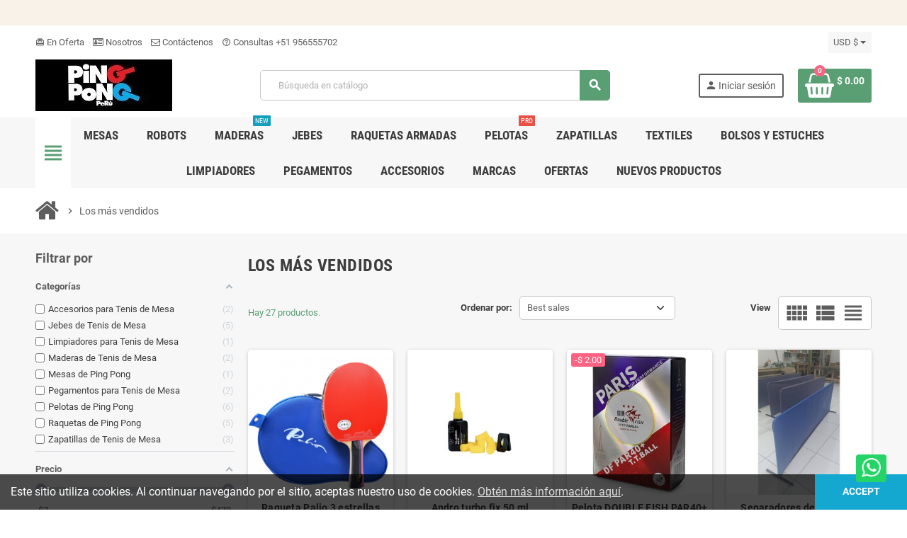

--- FILE ---
content_type: text/html; charset=utf-8
request_url: https://www.pingpongperu.com/mas-vendidos
body_size: 22147
content:
<!doctype html>
<html lang="es-PE">
  <head>
    
      
  <meta charset="utf-8">
  <meta name="theme-color" content="#f9f2e8">


  <meta http-equiv="x-ua-compatible" content="ie=edge">



  <title>Los más vendidos</title>
  
    
  
  <meta name="description" content="Los más vendidos">
  <meta name="keywords" content="">
        <link rel="canonical" href="https://www.pingpongperu.com/mas-vendidos">
    
                

  
    <script type="application/ld+json">
  {
    "@context": "https://schema.org",
    "@type": "Organization",
    "name" : "PingPongPeru",
          "logo": {
        "@type": "ImageObject",
        "url":"https://www.pingpongperu.com/img/logo-1687971860.jpg"
      },
        "url" : "https://www.pingpongperu.com/"
  }
</script>

<script type="application/ld+json">
  {
    "@context": "https://schema.org",
    "@type": "WebPage",
    "isPartOf": {
      "@type": "WebSite",
      "url":  "https://www.pingpongperu.com/",
      "name": "PingPongPeru"
    },
    "name": "Los más vendidos",
    "url":  "https://www.pingpongperu.com/mas-vendidos"
  }
</script>


  <script type="application/ld+json">
    {
      "@context": "https://schema.org",
      "@type": "BreadcrumbList",
      "itemListElement": [
                  {
            "@type": "ListItem",
            "position": 1,
            "name": "Inicio",
            "item": "https://www.pingpongperu.com/"
          },                  {
            "@type": "ListItem",
            "position": 2,
            "name": "Los más vendidos",
            "item": "https://www.pingpongperu.com/mas-vendidos"
          }              ]
    }
  </script>
  
  
  
  <script type="application/ld+json">
  {
    "@context": "https://schema.org",
    "@type": "ItemList",
    "itemListElement": [
              {
          "@type": "ListItem",
          "position": 1,
          "name": "Raqueta Palio 3 estrellas",
          "url": "https://www.pingpongperu.com/raquetas-de-tenis-de-mesa/76-raqueta-palio-3-estrellas.html"
        },              {
          "@type": "ListItem",
          "position": 2,
          "name": "Andro turbo fix 50 ml",
          "url": "https://www.pingpongperu.com/pegamentos-para-tenis-de-mesa/126-andro-turbo-fix-50-ml.html"
        },              {
          "@type": "ListItem",
          "position": 3,
          "name": "Pelota DOUBLE FISH PAR40+ 3 estrellas 6 und",
          "url": "https://www.pingpongperu.com/pelotas-de-tenis-de-mesa/224-pelota-double-fish-par40-3-estrellas-6-und.html"
        },              {
          "@type": "ListItem",
          "position": 4,
          "name": "Separadores de Tenis de Mesa",
          "url": "https://www.pingpongperu.com/accesorios-para-tenis-de-mesa/130-separadores-de-tenis-de-mesa.html"
        },              {
          "@type": "ListItem",
          "position": 5,
          "name": "Pelota Double fish de 3 Estrellas V40+ en cajas de 10 u.",
          "url": "https://www.pingpongperu.com/pelotas-de-tenis-de-mesa/78-pelota-double-fish-de-3-estrellas-v40-en-cajas-de-10-u.html"
        },              {
          "@type": "ListItem",
          "position": 6,
          "name": "Raqueta Yinhe 05b",
          "url": "https://www.pingpongperu.com/raquetas-de-tenis-de-mesa/77-raqueta-yinhe-05b.html"
        },              {
          "@type": "ListItem",
          "position": 7,
          "name": "Raqueta Palio de 2 estrellas",
          "url": "https://www.pingpongperu.com/raquetas-de-tenis-de-mesa/75-raqueta-palio-de-2-estrellas.html"
        },              {
          "@type": "ListItem",
          "position": 8,
          "name": "Yinhe (Galaxy) Mars II",
          "url": "https://www.pingpongperu.com/jebes-de-tenis-de-mesa/97-154-yinhe-galaxy-mars-ii.html#/26-espesor_y_color-21_mms_rojo"
        },              {
          "@type": "ListItem",
          "position": 9,
          "name": "Zapatillas Double Fish 958 Red",
          "url": "https://www.pingpongperu.com/zapatillas-de-tenis-de-mesa/198-430-zapatillas-double-fish-958-red-.html#/40-talla-36"
        },              {
          "@type": "ListItem",
          "position": 10,
          "name": "Zapatillas Double Fish 938 color azul",
          "url": "https://www.pingpongperu.com/zapatillas-de-tenis-de-mesa/189-408-zapatillas-double-fish-938-azules-.html#/40-talla-36"
        },              {
          "@type": "ListItem",
          "position": 11,
          "name": "DOUBLE FISH Juego de soporte y net xw-924",
          "url": "https://www.pingpongperu.com/accesorios-para-tenis-de-mesa/132-double-fish-juego-de-soporte-y-net-xw-924.html"
        },              {
          "@type": "ListItem",
          "position": 12,
          "name": "Palio Ak47 blue",
          "url": "https://www.pingpongperu.com/jebes-de-tenis-de-mesa/113-191-palio-ak47-blue.html#/26-espesor_y_color-21_mms_rojo"
        }          ]
  }
</script>

  
  
    
                
                            
        <link rel="next" href="https://www.pingpongperu.com/mas-vendidos?page=2">  

  
    <meta property="og:title" content="Los más vendidos" />
    <meta property="og:description" content="Los más vendidos" />
    <meta property="og:url" content="https://www.pingpongperu.com/mas-vendidos" />
    <meta property="og:site_name" content="PingPongPeru" />
    <meta property="og:type" content="website" />  



  <meta name="viewport" content="width=device-width, initial-scale=1, shrink-to-fit=no, maximum-scale=5">



  <link rel="icon" type="image/vnd.microsoft.icon" href="https://www.pingpongperu.com/img/favicon.ico?1688926958">
  <link rel="shortcut icon" type="image/x-icon" href="https://www.pingpongperu.com/img/favicon.ico?1688926958">



            
    <link rel="preload" href="https://www.pingpongperu.com/themes/ZOneTheme/assets/fonts/cca377.woff" as="font" type="font/woff" crossorigin>
  <link rel="preload" href="https://www.pingpongperu.com/themes/ZOneTheme/assets/fonts/b5a0a0.woff" as="font" type="font/woff" crossorigin>
  <link rel="preload" href="https://www.pingpongperu.com/themes/ZOneTheme/assets/fonts/cff684.woff2" as="font" type="font/woff2" crossorigin>
  <link rel="preload" href="https://www.pingpongperu.com/themes/ZOneTheme/assets/fonts/b1ea34.woff" as="font" type="font/woff" crossorigin>
  <link rel="preload" href="https://www.pingpongperu.com/themes/ZOneTheme/assets/fonts/20fd17.woff2" as="font" type="font/woff2" crossorigin>
  <link rel="preload" href="https://www.pingpongperu.com/themes/ZOneTheme/assets/fonts/63782d.woff" as="font" type="font/woff" crossorigin>
  <link rel="preload" href="https://www.pingpongperu.com/themes/ZOneTheme/assets/fonts/657e60.woff" as="font" type="font/woff" crossorigin>



    <link rel="stylesheet" href="https://www.pingpongperu.com/themes/ZOneTheme/assets/css/theme.css" type="text/css" media="all">
  <link rel="stylesheet" href="https://www.pingpongperu.com/themes/ZOneTheme/modules/blockreassurance/views/dist/front.css" type="text/css" media="all">
  <link rel="stylesheet" href="https://www.pingpongperu.com/modules/ps_socialfollow/views/css/ps_socialfollow.css" type="text/css" media="all">
  <link rel="stylesheet" href="https://www.pingpongperu.com/themes/ZOneTheme/modules/ps_searchbar/ps_searchbar.css" type="text/css" media="all">
  <link rel="stylesheet" href="https://www.pingpongperu.com/modules/amazzingfilter/views/css/front.css" type="text/css" media="all">
  <link rel="stylesheet" href="https://www.pingpongperu.com/modules/amazzingfilter/views/css/icons.css" type="text/css" media="all">
  <link rel="stylesheet" href="https://www.pingpongperu.com/modules/amazzingfilter/views/css/slider.css" type="text/css" media="all">
  <link rel="stylesheet" href="https://www.pingpongperu.com/modules/amazzingfilter/views/css/custom.css" type="text/css" media="all">
  <link rel="stylesheet" href="https://www.pingpongperu.com/modules/paypal/views/css/paypal_fo.css" type="text/css" media="all">
  <link rel="stylesheet" href="https://www.pingpongperu.com/themes/ZOneTheme/modules/productcomments/views/css/productcomments.css" type="text/css" media="all">
  <link rel="stylesheet" href="https://www.pingpongperu.com/modules/gformbuilderpro/views/css/front/jquery.minicolors.css" type="text/css" media="all">
  <link rel="stylesheet" href="https://www.pingpongperu.com/modules/gformbuilderpro/views/css/front/gformbuilderpro.css" type="text/css" media="all">
  <link rel="stylesheet" href="https://www.pingpongperu.com/modules/mercadopago/views/css/front.min.css" type="text/css" media="all">
  <link rel="stylesheet" href="https://www.pingpongperu.com/modules/mercadopago/views/css/pixFront.min.css" type="text/css" media="all">
  <link rel="stylesheet" href="https://www.pingpongperu.com/modules/whatsappchat/views/css/whatsapp.css" type="text/css" media="all">
  <link rel="stylesheet" href="https://www.pingpongperu.com/modules/whatsappchat/views/css/jBox.min.css" type="text/css" media="all">
  <link rel="stylesheet" href="https://www.pingpongperu.com/js/jquery/ui/themes/base/minified/jquery-ui.min.css" type="text/css" media="all">
  <link rel="stylesheet" href="https://www.pingpongperu.com/js/jquery/ui/themes/base/minified/jquery.ui.theme.min.css" type="text/css" media="all">
  <link rel="stylesheet" href="https://www.pingpongperu.com/themes/ZOneTheme/modules/blockwishlist/public/wishlist.css" type="text/css" media="all">
  <link rel="stylesheet" href="https://www.pingpongperu.com/js/jquery/plugins/fancybox/jquery.fancybox.css" type="text/css" media="all">
  <link rel="stylesheet" href="https://www.pingpongperu.com/modules/ps_imageslider/css/homeslider.css" type="text/css" media="all">
  <link rel="stylesheet" href="https://www.pingpongperu.com/modules/ph_simpleblog/views/css/ph_simpleblog-17.css" type="text/css" media="all">
  <link rel="stylesheet" href="https://www.pingpongperu.com/modules/ph_simpleblog/css/custom.css" type="text/css" media="all">
  <link rel="stylesheet" href="https://www.pingpongperu.com/themes/ZOneTheme/assets/css/custom.css" type="text/css" media="all">




    <script type="text/javascript">
        var af_ajax_path = "https:\/\/www.pingpongperu.com\/module\/amazzingfilter\/ajax?ajax=1";
        var af_classes = {"load_font":1,"icon-filter":"icon-filter","u-times":"u-times","icon-eraser":"icon-eraser","icon-lock":"icon-lock","icon-unlock-alt":"icon-unlock-alt","icon-minus":"icon-minus","icon-plus":"icon-plus","icon-check":"icon-check","icon-save":"icon-save","js-product-miniature":"js-product-miniature","pagination":"pagination"};
        var af_ids = {"main":"main"};
        var af_is_modern = 1;
        var af_product_count_text = "Showing 1 - 12 of 27 items";
        var af_product_list_class = "af-product-list";
        var blockwishlistController = "https:\/\/www.pingpongperu.com\/module\/blockwishlist\/action";
        var current_controller = "bestsales";
        var load_more = true;
        var page_link_rewrite_text = "page";
        var prestashop = {"cart":{"products":[],"totals":{"total":{"type":"total","label":"Total","amount":0,"value":"$\u00a00.00"},"total_including_tax":{"type":"total","label":"Total (impuestos incl.)","amount":0,"value":"$\u00a00.00"},"total_excluding_tax":{"type":"total","label":"Total (impuestos excl.)","amount":0,"value":"$\u00a00.00"}},"subtotals":{"products":{"type":"products","label":"Subtotal","amount":0,"value":"$\u00a00.00"},"discounts":null,"shipping":{"type":"shipping","label":"Transporte","amount":0,"value":""},"tax":{"type":"tax","label":"Impuestos incluidos","amount":0,"value":"$\u00a00.00"}},"products_count":0,"summary_string":"0 art\u00edculos","vouchers":{"allowed":0,"added":[]},"discounts":[],"minimalPurchase":0,"minimalPurchaseRequired":""},"currency":{"id":1,"name":"D\u00f3lar estadounidense","iso_code":"USD","iso_code_num":"840","sign":"$"},"customer":{"lastname":null,"firstname":null,"email":null,"birthday":null,"newsletter":null,"newsletter_date_add":null,"optin":null,"website":null,"company":null,"siret":null,"ape":null,"is_logged":false,"gender":{"type":null,"name":null},"addresses":[]},"language":{"name":"Espa\u00f1ol PE (Spanish)","iso_code":"pe","locale":"es-PE","language_code":"es-pe","is_rtl":0,"date_format_lite":"d\/m\/Y","date_format_full":"d\/m\/Y H:i:s","id":2},"page":{"title":"","canonical":"https:\/\/www.pingpongperu.com\/mas-vendidos","meta":{"title":"Los m\u00e1s vendidos","description":"Los m\u00e1s vendidos","keywords":"","robots":"index"},"page_name":"best-sales","body_classes":{"lang-pe":true,"lang-rtl":false,"country-PE":true,"currency-USD":true,"layout-left-column":true,"page-best-sales":true,"tax-display-enabled":true,"page-customer-account":false},"admin_notifications":[],"password-policy":{"feedbacks":{"0":"Muy d\u00e9bil","1":"D\u00e9bil","2":"Promedio","3":"Fuerte","4":"Muy fuerte","Straight rows of keys are easy to guess":"Una serie seguida de teclas de la misma fila es f\u00e1cil de adivinar","Short keyboard patterns are easy to guess":"Los patrones de teclado cortos son f\u00e1ciles de adivinar","Use a longer keyboard pattern with more turns":"Usa un patr\u00f3n de teclado m\u00e1s largo y con m\u00e1s giros","Repeats like \"aaa\" are easy to guess":"Las repeticiones como \u00abaaa\u00bb son f\u00e1ciles de adivinar","Repeats like \"abcabcabc\" are only slightly harder to guess than \"abc\"":"Las repeticiones como \"abcabcabc\" son solo un poco m\u00e1s dif\u00edciles de adivinar que \"abc\"","Sequences like abc or 6543 are easy to guess":"Las secuencias como \"abc\" o \"6543\" son f\u00e1ciles de adivinar","Recent years are easy to guess":"Los a\u00f1os recientes son f\u00e1ciles de adivinar","Dates are often easy to guess":"Las fechas suelen ser f\u00e1ciles de adivinar","This is a top-10 common password":"Esta es una de las 10 contrase\u00f1as m\u00e1s comunes","This is a top-100 common password":"Esta es una de las 100 contrase\u00f1as m\u00e1s comunes","This is a very common password":"Esta contrase\u00f1a es muy com\u00fan","This is similar to a commonly used password":"Esta contrase\u00f1a es similar a otras contrase\u00f1as muy usadas","A word by itself is easy to guess":"Una palabra que por s\u00ed misma es f\u00e1cil de adivinar","Names and surnames by themselves are easy to guess":"Los nombres y apellidos completos son f\u00e1ciles de adivinar","Common names and surnames are easy to guess":"Los nombres comunes y los apellidos son f\u00e1ciles de adivinar","Use a few words, avoid common phrases":"Usa varias palabras, evita frases comunes","No need for symbols, digits, or uppercase letters":"No se necesitan s\u00edmbolos, d\u00edgitos o letras may\u00fasculas","Avoid repeated words and characters":"Evita repetir palabras y caracteres","Avoid sequences":"Evita secuencias","Avoid recent years":"Evita a\u00f1os recientes","Avoid years that are associated with you":"Evita a\u00f1os que puedan asociarse contigo","Avoid dates and years that are associated with you":"Evita a\u00f1os y fechas que puedan asociarse contigo","Capitalization doesn't help very much":"Las may\u00fasculas no ayudan mucho","All-uppercase is almost as easy to guess as all-lowercase":"Todo en may\u00fasculas es casi tan f\u00e1cil de adivinar como en min\u00fasculas","Reversed words aren't much harder to guess":"Las palabras invertidas no son mucho m\u00e1s dif\u00edciles de adivinar","Predictable substitutions like '@' instead of 'a' don't help very much":"Las sustituciones predecibles como usar \"@\" en lugar de \"a\" no ayudan mucho","Add another word or two. Uncommon words are better.":"A\u00f1ade una o dos palabras m\u00e1s. Es mejor usar palabras poco habituales."}}},"shop":{"name":"PingPongPeru","logo":"https:\/\/www.pingpongperu.com\/img\/logo-1687971860.jpg","stores_icon":"https:\/\/www.pingpongperu.com\/img\/logo_stores.png","favicon":"https:\/\/www.pingpongperu.com\/img\/favicon.ico"},"core_js_public_path":"\/themes\/","urls":{"base_url":"https:\/\/www.pingpongperu.com\/","current_url":"https:\/\/www.pingpongperu.com\/mas-vendidos","shop_domain_url":"https:\/\/www.pingpongperu.com","img_ps_url":"https:\/\/www.pingpongperu.com\/img\/","img_cat_url":"https:\/\/www.pingpongperu.com\/img\/c\/","img_lang_url":"https:\/\/www.pingpongperu.com\/img\/l\/","img_prod_url":"https:\/\/www.pingpongperu.com\/img\/p\/","img_manu_url":"https:\/\/www.pingpongperu.com\/img\/m\/","img_sup_url":"https:\/\/www.pingpongperu.com\/img\/su\/","img_ship_url":"https:\/\/www.pingpongperu.com\/img\/s\/","img_store_url":"https:\/\/www.pingpongperu.com\/img\/st\/","img_col_url":"https:\/\/www.pingpongperu.com\/img\/co\/","img_url":"https:\/\/www.pingpongperu.com\/themes\/ZOneTheme\/assets\/img\/","css_url":"https:\/\/www.pingpongperu.com\/themes\/ZOneTheme\/assets\/css\/","js_url":"https:\/\/www.pingpongperu.com\/themes\/ZOneTheme\/assets\/js\/","pic_url":"https:\/\/www.pingpongperu.com\/upload\/","theme_assets":"https:\/\/www.pingpongperu.com\/themes\/ZOneTheme\/assets\/","pages":{"address":"https:\/\/www.pingpongperu.com\/direccion","addresses":"https:\/\/www.pingpongperu.com\/direcciones","authentication":"https:\/\/www.pingpongperu.com\/iniciar-sesion","manufacturer":"https:\/\/www.pingpongperu.com\/marcas","cart":"https:\/\/www.pingpongperu.com\/carrito","category":"https:\/\/www.pingpongperu.com\/index.php?controller=category","cms":"https:\/\/www.pingpongperu.com\/index.php?controller=cms","contact":"https:\/\/www.pingpongperu.com\/contactenos","discount":"https:\/\/www.pingpongperu.com\/descuento","guest_tracking":"https:\/\/www.pingpongperu.com\/seguimiento-pedido-invitado","history":"https:\/\/www.pingpongperu.com\/historial-compra","identity":"https:\/\/www.pingpongperu.com\/datos-personales","index":"https:\/\/www.pingpongperu.com\/","my_account":"https:\/\/www.pingpongperu.com\/mi-cuenta","order_confirmation":"https:\/\/www.pingpongperu.com\/confirmacion-pedido","order_detail":"https:\/\/www.pingpongperu.com\/index.php?controller=order-detail","order_follow":"https:\/\/www.pingpongperu.com\/seguimiento-pedido","order":"https:\/\/www.pingpongperu.com\/pedido","order_return":"https:\/\/www.pingpongperu.com\/index.php?controller=order-return","order_slip":"https:\/\/www.pingpongperu.com\/facturas-abono","pagenotfound":"https:\/\/www.pingpongperu.com\/pagina-no-encontrada","password":"https:\/\/www.pingpongperu.com\/recuperar-contrase\u00f1a","pdf_invoice":"https:\/\/www.pingpongperu.com\/index.php?controller=pdf-invoice","pdf_order_return":"https:\/\/www.pingpongperu.com\/index.php?controller=pdf-order-return","pdf_order_slip":"https:\/\/www.pingpongperu.com\/index.php?controller=pdf-order-slip","prices_drop":"https:\/\/www.pingpongperu.com\/productos-rebajados","product":"https:\/\/www.pingpongperu.com\/index.php?controller=product","registration":"https:\/\/www.pingpongperu.com\/registro","search":"https:\/\/www.pingpongperu.com\/busqueda","sitemap":"https:\/\/www.pingpongperu.com\/mapa del sitio","stores":"https:\/\/www.pingpongperu.com\/tiendas","supplier":"https:\/\/www.pingpongperu.com\/proveedor","brands":"https:\/\/www.pingpongperu.com\/marcas","register":"https:\/\/www.pingpongperu.com\/registro","order_login":"https:\/\/www.pingpongperu.com\/pedido?login=1"},"alternative_langs":[],"actions":{"logout":"https:\/\/www.pingpongperu.com\/?mylogout="},"no_picture_image":{"bySize":{"cart_default":{"url":"https:\/\/www.pingpongperu.com\/img\/p\/pe-default-cart_default.jpg","width":90,"height":90},"small_default":{"url":"https:\/\/www.pingpongperu.com\/img\/p\/pe-default-small_default.jpg","width":90,"height":90},"home_default":{"url":"https:\/\/www.pingpongperu.com\/img\/p\/pe-default-home_default.jpg","width":280,"height":280},"medium_default":{"url":"https:\/\/www.pingpongperu.com\/img\/p\/pe-default-medium_default.jpg","width":450,"height":450},"large_default":{"url":"https:\/\/www.pingpongperu.com\/img\/p\/pe-default-large_default.jpg","width":800,"height":800}},"small":{"url":"https:\/\/www.pingpongperu.com\/img\/p\/pe-default-cart_default.jpg","width":90,"height":90},"medium":{"url":"https:\/\/www.pingpongperu.com\/img\/p\/pe-default-home_default.jpg","width":280,"height":280},"large":{"url":"https:\/\/www.pingpongperu.com\/img\/p\/pe-default-large_default.jpg","width":800,"height":800},"legend":""}},"configuration":{"display_taxes_label":true,"display_prices_tax_incl":true,"is_catalog":false,"show_prices":true,"opt_in":{"partner":true},"quantity_discount":{"type":"discount","label":"Descuento unitario"},"voucher_enabled":0,"return_enabled":0},"field_required":[],"breadcrumb":{"links":[{"title":"Inicio","url":"https:\/\/www.pingpongperu.com\/"},{"title":"Los m\u00e1s vendidos","url":"https:\/\/www.pingpongperu.com\/mas-vendidos"}],"count":2},"link":{"protocol_link":"https:\/\/","protocol_content":"https:\/\/"},"time":1769270601,"static_token":"6f08e0ef969468c7b7c9cbd86510970a","token":"47a992a064864c0449b4eb2d1d345ae7","debug":false,"modules":{"zonethememanager":{"progress_bar":0,"boxed_layout":false,"lazy_loading":true,"sidebar_cart":1,"sidebar_navigation":1,"product_countdown":1,"svg_logo":false,"svg_width":"150px","sticky_menu":1,"sticky_mobile":0,"mobile_megamenu":false,"product_quickview":1,"product_addtocart":1,"product_details":1,"product_grid_columns":4,"body_classes":"no-customer-address","is_mobile":false,"product_grid_desc":"","product_grid_available":0,"product_grid_colors":0,"cat_image":1,"cat_description":1,"cat_expand_desc":1,"cat_subcategories":1,"cat_default_view":"grid","product_info_layout":"tabs","product_qty_add_inline":true,"product_actions_position":false,"product_image_zoom":1,"product_attr_combinations":false,"product_attr_swatches":true,"product_attr_default":false,"checkout_login_first":1,"is_quickview":false,"ps_legalcompliance_spl":false,"enabled_pm_advancedsearch4":false,"psDimensionUnit":"cm"}}};
        var productsAlreadyTagged = [];
        var psemailsubscription_subscription = "https:\/\/www.pingpongperu.com\/module\/ps_emailsubscription\/subscription";
        var psr_icon_color = "#F19D76";
        var removeFromWishlistUrl = "https:\/\/www.pingpongperu.com\/module\/blockwishlist\/action?action=deleteProductFromWishlist";
        var show_load_more_btn = true;
        var varBreadcrumbLinks = ["https:\/\/www.pingpongperu.com\/","https:\/\/www.pingpongperu.com\/mas-vendidos"];
        var varCategoryTreeController = "https:\/\/www.pingpongperu.com\/module\/zonethememanager\/categoryTree";
        var varGetFinalDateController = "https:\/\/www.pingpongperu.com\/module\/zonethememanager\/getFinalDate";
        var varGetFinalDateMiniatureController = "https:\/\/www.pingpongperu.com\/module\/zonethememanager\/getFinalDateMiniature";
        var varMenuDropdownContentController = "https:\/\/www.pingpongperu.com\/module\/zonemegamenu\/menuDropdownContent";
        var varPSAjaxCart = 1;
        var varProductCommentGradeController = "https:\/\/www.pingpongperu.com\/module\/zonethememanager\/CommentGrade";
        var wishlistAddProductToCartUrl = "https:\/\/www.pingpongperu.com\/module\/blockwishlist\/action?action=addProductToCart";
        var wishlistUrl = "https:\/\/www.pingpongperu.com\/module\/blockwishlist\/view";
      </script>





  

<style type="text/css">#header .header-logo .logo {
  max-height: 73px;
}
.product-list .grid .product-miniature .product-container {
  height: 100%;
  display: flex;
  flex-direction: column;
}
.product-list .grid .product-miniature .first-block {
  flex: none;
}
.product-list .grid .product-miniature .second-third-block {
  flex: 1;
  display: flex;
  flex-direction: column;
}
.product-list .grid .product-miniature .second-third-block .third-block {
  flex: none;
}
.product-list .grid .product-miniature .second-third-block .second-block {
  flex: 1;
}</style>
<style type="text/css">.af_pl_wrapper .pagination{display:none;}@media(max-width:300px){#amazzing_filter{position:fixed;opacity:0;}}</style>




    
  </head>

  <body id="best-sales"
    class="st-wrapper lang-pe country-pe currency-usd layout-left-column page-best-sales tax-display-enabled
    no-customer-address    "
  >
    
      
    

    
        <div class="st-menu st-effect-left" data-st-menu>
    <div class="st-menu-close d-flex" data-close-st-menu><i class="material-icons">close</i></div>
    <div class="st-menu-title h4">
      Menu
    </div>

          <div class="js-sidebar-category-tree sidebar-menu">
  <div class="waiting-load-categories"></div>
</div>
    
    <div id="js-header-phone-sidebar" class="sidebar-header-phone js-hidden"></div>
    <div id="js-account-sidebar" class="sidebar-account text-center user-info js-hidden"></div>
    <div id="js-language-sidebar" class="sidebar-language js-hidden"></div>
    <div id="js-left-currency-sidebar" class="sidebar-currency js-hidden"></div>
  </div>
    

    <main id="page" class="st-pusher ">

      
              

      <header id="header">
        
          
  <!-- desktop header -->
  <div class="desktop-header-version">
    
      <div class="header-banner clearfix">
        <div class="header-event-banner" >
  <div class="container">
    <div class="header-event-banner-wrapper">
      <p>        </p>
    </div>
  </div>
</div>


      </div>
    

    
      <div class="header-nav clearfix">
        <div class="container">
          <div class="header-nav-wrapper d-flex align-items-center justify-content-between">
            <div class="left-nav d-flex">
              <div class="header-phone js-header-phone-source">
	<ul>
<li><a href="../productos-rebajados"><i class="material-icons">card_giftcard</i> En Oferta</a></li>
<li style="display: none;"><a href="#"><i class="material-icons">location_on</i> Store Finder</a></li>
<li><a href="../content/4-acerca-de-nosotros"><i class="fa fa-id-card-o"></i> Nosotros</a></li>
<li><a href="../contactenos"><i class="fa fa-envelope-o"></i> Contáctenos</a></li>
<li><a href="#"><i class="material-icons">help_outline</i> Consultas +51 956555702</a></li>
</ul>
</div>

            </div>
            <div class="right-nav d-flex">
              <div class="currency-selector-wrapper">
  <div class="currency-selector dropdown js-dropdown">
    <div class="desktop-dropdown">
      <span id="currency-selector-label">Moneda:</span>
      <button class="btn-unstyle dropdown-current expand-more dropdown-toggle" data-bs-toggle="dropdown" data-offset="0,2px" aria-haspopup="true" aria-expanded="false" aria-label="Selector desplegable de moneda">
        <span>USD $</span>
      </button>
      <div class="dropdown-menu js-currency-source" aria-labelledby="currency-selector-label">
        <ul class="currency-list">
                      <li >
              <a title="Sol peruano" rel="nofollow" href="https://www.pingpongperu.com/mas-vendidos?SubmitCurrency=1&amp;id_currency=2" class="dropdown-item">
                PEN
                <span class="c-sign">S/</span>              </a>
            </li>
                      <li class="current">
              <a title="Dólar estadounidense" rel="nofollow" href="https://www.pingpongperu.com/mas-vendidos?SubmitCurrency=1&amp;id_currency=1" class="dropdown-item">
                USD
                <span class="c-sign">$</span>              </a>
            </li>
                  </ul>
      </div>
    </div>
  </div>
</div>
            </div>
          </div>
        </div>
      </div>
    

    
      <div class="main-header clearfix">
        <div class="container">
          <div class="header-wrapper d-flex align-items-center">

            
              <div class="header-logo">
                
  <a href="https://www.pingpongperu.com/" title="PingPongPeru">
          <img class="logo" src="https://www.pingpongperu.com/img/logo-1687971860.jpg" alt="PingPongPeru" width="193" height="73">
      </a>

              </div>
            

            
              <div class="header-right">
                <div class="display-top align-items-center d-flex flex-wrap flex-lg-nowrap justify-content-end">
                  <!-- Block search module TOP -->
<div class="searchbar-wrapper">
  <div id="search_widget" class="js-search-source" data-search-controller-url="//www.pingpongperu.com/busqueda">
    <div class="search-widget ui-front">
      <form method="get" action="//www.pingpongperu.com/busqueda">
        <input type="hidden" name="controller" value="search">
        <input class="form-control" type="text" name="s" value="" placeholder="Búsqueda en catálogo" aria-label="Buscar">
        <button type="submit" class="btn-primary">
          <i class="material-icons search">search</i>
        </button>
      </form>
    </div>
  </div>
</div>
<!-- /Block search module TOP -->
<div class="customer-signin-module">
  <div class="user-info">
          <div class="js-account-source">
        <ul>
          <li>
            <div class="account-link">
              <a
                href="https://www.pingpongperu.com/iniciar-sesion"
                title="Acceda a su cuenta de cliente"
                rel="nofollow"
              >
                <i class="material-icons">person</i><span>Iniciar sesión</span>
              </a>
            </div>
          </li>
        </ul>
      </div>
      </div>
</div><div class="shopping-cart-module">
  <div class="blockcart cart-preview" data-refresh-url="//www.pingpongperu.com/module/ps_shoppingcart/ajax" data-sidebar-cart-trigger>
    <ul class="cart-header">
      <li data-header-cart-source>
        <a href="//www.pingpongperu.com/carrito?action=show" class="cart-link btn-primary" rel="nofollow" aria-label="Enlace al carrito de la compra que tiene 0 productos">
          <span class="cart-design"><i class="fa fa-shopping-basket" aria-hidden="true"></i><span class="cart-products-count">0</span></span>
          <span class="cart-total-value">$ 0.00</span>
        </a>
      </li>
    </ul>

          <div class="cart-dropdown" data-shopping-cart-source>
  <div class="cart-dropdown-wrapper">
    <div class="cart-title h4">Carrito</div>
          <div class="no-items">
        No hay más artículos en su carrito
      </div>
      </div>
  <div class="js-cart-update-quantity page-loading-overlay cart-overview-loading">
    <div class="page-loading-backdrop d-flex align-items-center justify-content-center">
      <span class="uil-spin-css"><span><span></span></span><span><span></span></span><span><span></span></span><span><span></span></span><span><span></span></span><span><span></span></span><span><span></span></span><span><span></span></span></span>
    </div>
  </div>
</div>
      </div>
</div>

                </div>
              </div>
            

          </div>
        </div>
      </div>
    

    
      <div class="header-bottom clearfix">
        <div class="header-main-menu" id="header-main-menu" data-sticky-menu>
          <div class="container">
            <div class="header-main-menu-wrapper">
                              <div class="left-nav-trigger" data-left-nav-trigger>
                  <div class="left-nav-icon d-flex align-items-center justify-content-center">
                    <i class="material-icons">view_headline</i>
                  </div>
                </div>
                            <div class="sticky-icon-cart" data-sticky-cart data-sidebar-cart-trigger></div>
                <div id="amegamenu" class="">
    <ul class="anav-top js-ajax-mega-menu">
          <li class="amenu-item  " data-id-menu="2">
        <a href="https://www.pingpongperu.com/10-mesas-de-tenis-de-mesa" class="amenu-link" >                    <span>Mesas</span>
                  </a>
              </li>
          <li class="amenu-item  " data-id-menu="3">
        <a href="https://www.pingpongperu.com/12-robots-de-tenis-de-mesa" class="amenu-link" >                    <span>Robots</span>
                  </a>
              </li>
          <li class="amenu-item  " data-id-menu="4">
        <a href="https://www.pingpongperu.com/11-maderas-de-tenis-de-mesa" class="amenu-link" >                    <span>Maderas</span>
          <sup style="background-color:#139fbd;">NEW</sup>        </a>
              </li>
          <li class="amenu-item  " data-id-menu="7">
        <a href="https://www.pingpongperu.com/13-jebes-de-tenis-de-mesa" class="amenu-link" >                    <span>JEBES</span>
                  </a>
              </li>
          <li class="amenu-item  " data-id-menu="5">
        <a href="https://www.pingpongperu.com/14-raquetas-de-tenis-de-mesa" class="amenu-link" >                    <span>RAQUETAS ARMADAS</span>
                  </a>
              </li>
          <li class="amenu-item  " data-id-menu="8">
        <a href="https://www.pingpongperu.com/15-pelotas-de-tenis-de-mesa" class="amenu-link" >                    <span>PELOTAS</span>
          <sup style="background-color:#e95144;">PRO</sup>        </a>
              </li>
          <li class="amenu-item  " data-id-menu="9">
        <a href="https://www.pingpongperu.com/16-zapatillas-de-tenis-de-mesa" class="amenu-link" >                    <span>ZAPATILLAS</span>
                  </a>
              </li>
          <li class="amenu-item  " data-id-menu="10">
        <a href="https://www.pingpongperu.com/17-ropa-de-tenis-de-mesa" class="amenu-link" >                    <span>TEXTILES</span>
                  </a>
              </li>
          <li class="amenu-item  " data-id-menu="11">
        <a href="https://www.pingpongperu.com/18-bolsos-y-estuches-de-tenis-de-mesa" class="amenu-link" >                    <span>BOLSOS Y ESTUCHES</span>
                  </a>
              </li>
          <li class="amenu-item  " data-id-menu="12">
        <a href="https://www.pingpongperu.com/19-limpiadores-para-tenis-de-mesa" class="amenu-link" >                    <span>LIMPIADORES</span>
                  </a>
              </li>
          <li class="amenu-item  " data-id-menu="16">
        <a href="https://www.pingpongperu.com/20-pegamentos-para-tenis-de-mesa" class="amenu-link" >                    <span>PEGAMENTOS</span>
                  </a>
              </li>
          <li class="amenu-item  " data-id-menu="13">
        <a href="https://www.pingpongperu.com/21-accesorios-para-tenis-de-mesa" class="amenu-link" >                    <span>ACCESORIOS</span>
                  </a>
              </li>
          <li class="amenu-item plex " data-id-menu="6">
        <a href="#" class="amenu-link" >                    <span>MARCAS</span>
                  </a>
                  <div class="adropdown adrd3">
            <div class="js-dropdown-content" data-id-menu="6"></div>
          </div>
              </li>
          <li class="amenu-item  " data-id-menu="14">
        <a href="https://www.pingpongperu.com/productos-rebajados" class="amenu-link" >                    <span>OFERTAS</span>
                  </a>
              </li>
          <li class="amenu-item  " data-id-menu="15">
        <span class="amenu-link">                    <span>NUEVOS PRODUCTOS</span>
                  </span>
              </li>
        </ul>
  </div>

            </div>
          </div>
        </div>
      </div>
    
  </div>



        
      </header>

      <section id="wrapper">
        
          
<nav class="breadcrumb-wrapper ">
  <div class="container">
    <ol class="breadcrumb" data-depth="2">
              
                      <li class="breadcrumb-item">
                                            <a href="https://www.pingpongperu.com/" class="item-name">
                                      <i class="fa fa-home home" aria-hidden="true"></i>
                                      <span>Inicio</span>
                </a>
                          </li>
                  
              
                      <li class="breadcrumb-item">
                              <span class="separator material-icons">chevron_right</span>
                                            <span class="item-name">Los más vendidos</span>
                          </li>
                  
          </ol>
  </div>
</nav>
        

        
          
<aside id="notifications">
  <div class="notifications-container container">
    
    
    
      </div>
</aside>
        

        

        

        
          <div class="main-content">
            <div class="container">
              <div class="row ">

                
                  <div id="left-column" class="sidebar-column col-12 col-md-4 col-lg-3">
                    <div class="column-wrapper">
                      






<div id="amazzing_filter" class="af block vertical-layout displayLeftColumn hide-zero-matches dim-zero-matches compact-offset-left">
	<div class="title_block">
		Filtrar por	</div>
	<div class="block_content">
		<div class="selectedFilters clearfix hidden">
			<span class="selected-filters-label">Filters:</span>			<div class="clearAll">
				<a href="#" class="all">
					<span class="txt">Clear</span>
					<i class="icon-eraser"></i>
				</a>
			</div>
		</div>
		<form action="#" id="af_form" autocomplete="off">
			<span class="hidden_inputs">
									<input type="hidden" id="af_id_category" name="id_category" value="2">
									<input type="hidden" id="af_id_manufacturer" name="id_manufacturer" value="0">
									<input type="hidden" id="af_id_supplier" name="id_supplier" value="0">
									<input type="hidden" id="af_page" name="page" value="1">
									<input type="hidden" id="af_nb_items" name="nb_items" value="12">
									<input type="hidden" id="af_controller_product_ids" name="controller_product_ids" value="76,126,224,130,78,77,75,97,198,189,132,113,89,83,72,70,296,281,220,190,98,96,86,85,84,42,25">
									<input type="hidden" id="af_current_controller" name="current_controller" value="bestsales">
									<input type="hidden" id="af_page_name" name="page_name" value="best-sales">
									<input type="hidden" id="af_orderBy" name="orderBy" value="sales">
									<input type="hidden" id="af_orderWay" name="orderWay" value="desc">
									<input type="hidden" id="af_customer_groups" name="customer_groups" value="1">
									<input type="hidden" id="af_random_seed" name="random_seed" value="26012411">
									<input type="hidden" id="af_default_sorting" name="default_sorting" value="sales.desc">
									<input type="hidden" id="af_layout" name="layout" value="vertical">
									<input type="hidden" id="af_count_data" name="count_data" value="1">
									<input type="hidden" id="af_hide_zero_matches" name="hide_zero_matches" value="1">
									<input type="hidden" id="af_dim_zero_matches" name="dim_zero_matches" value="1">
									<input type="hidden" id="af_sf_position" name="sf_position" value="1">
									<input type="hidden" id="af_include_group" name="include_group" value="0">
									<input type="hidden" id="af_more_f" name="more_f" value="10">
									<input type="hidden" id="af_compact" name="compact" value="300">
									<input type="hidden" id="af_compact_offset" name="compact_offset" value="1">
									<input type="hidden" id="af_compact_btn" name="compact_btn" value="1">
									<input type="hidden" id="af_npp" name="npp" value="12">
									<input type="hidden" id="af_random_upd" name="random_upd" value="1">
									<input type="hidden" id="af_reload_action" name="reload_action" value="1">
									<input type="hidden" id="af_p_type" name="p_type" value="2">
									<input type="hidden" id="af_autoscroll" name="autoscroll" value="0">
									<input type="hidden" id="af_combination_results" name="combination_results" value="0">
									<input type="hidden" id="af_oos_behaviour_" name="oos_behaviour_" value="0">
									<input type="hidden" id="af_oos_behaviour" name="oos_behaviour" value="0">
									<input type="hidden" id="af_combinations_stock" name="combinations_stock" value="0">
									<input type="hidden" id="af_new_days" name="new_days" value="">
									<input type="hidden" id="af_sales_days" name="sales_days" value="">
									<input type="hidden" id="af_url_filters" name="url_filters" value="1">
									<input type="hidden" id="af_url_sorting" name="url_sorting" value="1">
									<input type="hidden" id="af_url_page" name="url_page" value="1">
									<input type="hidden" id="af_dec_sep" name="dec_sep" value=".">
									<input type="hidden" id="af_tho_sep" name="tho_sep" value="">
									<input type="hidden" id="af_merged_attributes" name="merged_attributes" value="0">
									<input type="hidden" id="af_merged_features" name="merged_features" value="0">
																										<input type="hidden" name="available_options[c][2]" value="21,13,19,11,10,20,15,14,16">
																								<input type="hidden" name="available_options[m][0]" value="6,10,7,11,8,9,13,14,3,4,12,5">
																																				</span>
																		<div class="af_filter c clearfix type-1 folderable foldered" data-key="c" data-url="categorias" data-type="1">
				<div class="af_subtitle toggle-content">
					Categorías
				</div>
				<div class="af_filter_content">
																																						
		<ul class="">
										<li class="item-c-21">
			<label for="c-21" class="af-checkbox-label">
													<input type="checkbox" id="c-21" class="af checkbox" name="filters[c][2][]" value="21" data-url="accesorios-para-tenis-de-mesa">
												<span class="name">Accesorios para Tenis de Mesa</span>
				<span class="count">2</span>			</label>
								</li>
									<li class="item-c-13">
			<label for="c-13" class="af-checkbox-label">
													<input type="checkbox" id="c-13" class="af checkbox" name="filters[c][2][]" value="13" data-url="jebes-de-tenis-de-mesa">
												<span class="name">Jebes de Tenis de Mesa</span>
				<span class="count">5</span>			</label>
								</li>
									<li class="item-c-19">
			<label for="c-19" class="af-checkbox-label">
													<input type="checkbox" id="c-19" class="af checkbox" name="filters[c][2][]" value="19" data-url="limpiadores-para-tenis-de-mesa">
												<span class="name">Limpiadores para Tenis de Mesa</span>
				<span class="count">1</span>			</label>
								</li>
									<li class="item-c-11">
			<label for="c-11" class="af-checkbox-label">
													<input type="checkbox" id="c-11" class="af checkbox" name="filters[c][2][]" value="11" data-url="maderas-de-tenis-de-mesa">
												<span class="name">Maderas de Tenis de Mesa</span>
				<span class="count">2</span>			</label>
								</li>
									<li class="item-c-10">
			<label for="c-10" class="af-checkbox-label">
													<input type="checkbox" id="c-10" class="af checkbox" name="filters[c][2][]" value="10" data-url="mesas-de-tenis-de-mesa">
												<span class="name">Mesas de Ping Pong</span>
				<span class="count">1</span>			</label>
								</li>
									<li class="item-c-20">
			<label for="c-20" class="af-checkbox-label">
													<input type="checkbox" id="c-20" class="af checkbox" name="filters[c][2][]" value="20" data-url="pegamentos-para-tenis-de-mesa">
												<span class="name">Pegamentos para Tenis de Mesa</span>
				<span class="count">2</span>			</label>
								</li>
									<li class="item-c-15">
			<label for="c-15" class="af-checkbox-label">
													<input type="checkbox" id="c-15" class="af checkbox" name="filters[c][2][]" value="15" data-url="pelotas-de-tenis-de-mesa">
												<span class="name">Pelotas de Ping Pong</span>
				<span class="count">6</span>			</label>
								</li>
									<li class="item-c-14">
			<label for="c-14" class="af-checkbox-label">
													<input type="checkbox" id="c-14" class="af checkbox" name="filters[c][2][]" value="14" data-url="raquetas-de-tenis-de-mesa">
												<span class="name">Raquetas de Ping Pong</span>
				<span class="count">5</span>			</label>
								</li>
									<li class="item-c-16">
			<label for="c-16" class="af-checkbox-label">
													<input type="checkbox" id="c-16" class="af checkbox" name="filters[c][2][]" value="16" data-url="zapatillas-de-tenis-de-mesa">
												<span class="name">Zapatillas de Tenis de Mesa</span>
				<span class="count">3</span>			</label>
								</li>
		</ul>
	
												</div>
			</div>
																		<div class="af_filter p clearfix has-slider" data-key="p" data-url="precio" data-type="4">
				<div class="af_subtitle toggle-content">
					Precio
				</div>
				<div class="af_filter_content">
													<div class="p_slider af-slider" data-url="precio" data-type="p">
						<div class="slider-bar" data-step="1"></div>
						<div class="slider-values">
							<span class="from_display slider_value">
								<span class="prefix">$</span><span class="value"></span><span class="suffix"></span>
								<input type="text" id="p_from" class="input-text" name="sliders[p][0][from]" value="7" >
								<input type="hidden" id="p_min" name="sliders[p][0][min]" value="7" >
							</span>
							<span class="to_display slider_value">
								<span class="prefix">$</span><span class="value"></span><span class="suffix"></span>
								<input type="text" id="p_to" class="input-text" name="sliders[p][0][to]" value="470">
								<input type="hidden" id="p_max" name="sliders[p][0][max]" value="470">
							</span>
						</div>
					</div>
												</div>
			</div>
																		<div class="af_filter m clearfix type-3" data-key="m" data-url="marcas" data-type="3">
				<div class="af_subtitle toggle-content">
					Marcas
				</div>
				<div class="af_filter_content">
																												<select id="selector-m" class="af-select form-control form-control-select" name="filters[m][0][]">
						<option value="" class="first">Todas..</option>
						
										<option id="m-6" value="6" class="" data-url="andro" data-text="Andro">
								Andro
				(5)			</option>
															<option id="m-10" value="10" class="" data-url="dawei" data-text="Dawei">
								Dawei
				(1)			</option>
															<option id="m-7" value="7" class="" data-url="double-fish" data-text="Double Fish">
								Double Fish
				(7)			</option>
															<option id="m-11" value="11" class="" data-url="kingnik" data-text="Kingnik">
								Kingnik
				(1)			</option>
															<option id="m-8" value="8" class="" data-url="ll" data-text="L&amp;L">
								L&amp;L
				(2)			</option>
															<option id="m-9" value="9" class="" data-url="palio" data-text="Palio">
								Palio
				(3)			</option>
																																																		<option id="m-5" value="5" class="" data-url="yinhe-galaxy" data-text="Yinhe (Galaxy)">
								Yinhe (Galaxy)
				(6)			</option>
						
					</select>
					<div class="dynamic-select-options hidden">
						
			<span class="" data-value="6" data-url="andro" data-prefix="" data-text="Andro" data-id="m-6"></span>
					<span class="" data-value="10" data-url="dawei" data-prefix="" data-text="Dawei" data-id="m-10"></span>
					<span class="" data-value="7" data-url="double-fish" data-prefix="" data-text="Double Fish" data-id="m-7"></span>
					<span class="" data-value="11" data-url="kingnik" data-prefix="" data-text="Kingnik" data-id="m-11"></span>
					<span class="" data-value="8" data-url="ll" data-prefix="" data-text="L&amp;L" data-id="m-8"></span>
					<span class="" data-value="9" data-url="palio" data-prefix="" data-text="Palio" data-id="m-9"></span>
					<span class="" data-value="13" data-url="pingpongperu" data-prefix="" data-text="PingPongPeru" data-id="m-13"></span>
					<span class="" data-value="14" data-url="sauer-troger" data-prefix="" data-text="Sauer &amp; Troger" data-id="m-14"></span>
					<span class="" data-value="3" data-url="stiga" data-prefix="" data-text="Stiga" data-id="m-3"></span>
					<span class="" data-value="4" data-url="yt" data-prefix="" data-text="Y&amp;T" data-id="m-4"></span>
					<span class="" data-value="12" data-url="yasaka" data-prefix="" data-text="Yasaka" data-id="m-12"></span>
					<span class="" data-value="5" data-url="yinhe-galaxy" data-prefix="" data-text="Yinhe (Galaxy)" data-id="m-5"></span>
			
					</div>
																	</div>
			</div>
											</form>
<!--		<div class="btn-holder hidden">
			<a href="#" class="btn btn-primary full-width viewFilteredProducts hidden">
				View products <span class="af-total-count">27</span>
			</a>
					</div> -->
	</div>
	<a href="#" class="btn-primary compact-toggle type-1">
		<span class="icon-filter compact-toggle-icon"></span>
		<span class="compact-toggle-text">Filter</span>
	</a>
</div>
<div class="af-compact-overlay"></div>
<div class="af dynamic-loading next hidden">
    <span class="dynamic-product-count"></span><div class="relative-container">    <button class="loadMore next button lnk_view btn btn-primary">
        <span>Load more</span>
    </button>
    <span class="loading-indicator"></span>
	</div></div>


<div class="left-categories column-block md-bottom">
  <p class="column-title">Inicio</p>
      <div class="category-tree js-category-tree">
      
  <ul><li data-depth="0"><a href="https://www.pingpongperu.com/10-mesas-de-tenis-de-mesa" title="Mesas de Ping Pong" data-category-id="10"><span>Mesas de Ping Pong</span></a></li><li data-depth="0"><a href="https://www.pingpongperu.com/12-robots-de-tenis-de-mesa" title="Robots de Tenis de Mesa" data-category-id="12"><span>Robots de Tenis de Mesa</span></a></li><li data-depth="0"><a href="https://www.pingpongperu.com/11-maderas-de-tenis-de-mesa" title="Maderas de Tenis de Mesa" data-category-id="11"><span>Maderas de Tenis de Mesa</span></a></li><li data-depth="0"><a href="https://www.pingpongperu.com/13-jebes-de-tenis-de-mesa" title="Jebes de Tenis de Mesa" data-category-id="13"><span>Jebes de Tenis de Mesa</span></a></li><li data-depth="0"><a href="https://www.pingpongperu.com/14-raquetas-de-tenis-de-mesa" title="Raquetas de Ping Pong" data-category-id="14"><span>Raquetas de Ping Pong</span></a></li><li data-depth="0"><a href="https://www.pingpongperu.com/15-pelotas-de-tenis-de-mesa" title="Pelotas de Ping Pong" data-category-id="15"><span>Pelotas de Ping Pong</span></a></li><li data-depth="0"><a href="https://www.pingpongperu.com/16-zapatillas-de-tenis-de-mesa" title="Zapatillas de Tenis de Mesa" data-category-id="16"><span>Zapatillas de Tenis de Mesa</span></a></li><li data-depth="0"><a href="https://www.pingpongperu.com/17-ropa-de-tenis-de-mesa" title="Ropa de Tenis de Mesa" data-category-id="17"><span>Ropa de Tenis de Mesa</span></a><div data-bs-toggle="collapse" data-bs-target="#exCollapsingNavbar17"><i class="material-icons collapse-icon add">add</i><i class="material-icons collapse-icon remove">remove</i></div><div class="category-sub-menu collapse" id="exCollapsingNavbar17">
  <ul><li data-depth="1"><a href="https://www.pingpongperu.com/22-polos-de-varones-para-tenis-de-mesa" title="Polos de Varones para Tenis de Mesa" data-category-id="22"><span>Polos de Varones para Tenis de Mesa</span></a></li><li data-depth="1"><a href="https://www.pingpongperu.com/23-polos-de-dama-para-tenis-de-mesa" title="Polos de Dama para Tenis de Mesa" data-category-id="23"><span>Polos de Dama para Tenis de Mesa</span></a></li><li data-depth="1"><a href="https://www.pingpongperu.com/24-faldas-para-tenis-de-mesa" title="Faldas para Tenis de Mesa" data-category-id="24"><span>Faldas para Tenis de Mesa</span></a></li><li data-depth="1"><a href="https://www.pingpongperu.com/25-shorts-para-tenis-de-mesa" title="Shorts para Tenis de Mesa" data-category-id="25"><span>Shorts para Tenis de Mesa</span></a></li><li data-depth="1"><a href="https://www.pingpongperu.com/28-sudadera" title="Sudadera para Tenis de Mesa" data-category-id="28"><span>Sudadera para Tenis de Mesa</span></a></li><li data-depth="1"><a href="https://www.pingpongperu.com/29-toallas" title="Toallas" data-category-id="29"><span>Toallas</span></a></li></ul></div></li><li data-depth="0"><a href="https://www.pingpongperu.com/18-bolsos-y-estuches-de-tenis-de-mesa" title="Bolsos y Estuches de Tenis de Mesa" data-category-id="18"><span>Bolsos y Estuches de Tenis de Mesa</span></a></li><li data-depth="0"><a href="https://www.pingpongperu.com/19-limpiadores-para-tenis-de-mesa" title="Limpiadores para Tenis de Mesa" data-category-id="19"><span>Limpiadores para Tenis de Mesa</span></a></li><li data-depth="0"><a href="https://www.pingpongperu.com/20-pegamentos-para-tenis-de-mesa" title="Pegamentos para Tenis de Mesa" data-category-id="20"><span>Pegamentos para Tenis de Mesa</span></a></li><li data-depth="0"><a href="https://www.pingpongperu.com/21-accesorios-para-tenis-de-mesa" title="Accesorios para Tenis de Mesa" data-category-id="21"><span>Accesorios para Tenis de Mesa</span></a></li></ul>
    </div>
  </div>
<div class="aone-column">
      <div class="column-block md-bottom clearfix ">
              <p class="column-title">Ofertas Especiales</p>

                    <div class="product-list-margin">
    <div class="product-list">
      <div class="product-list-wrapper clearfix thumbnail-left">
                  
<article class="product-miniature" data-id-product="183">
  <div class="product-container">
    <div class="first-block">
      
        <div class="product-thumbnail">
  <a href="https://www.pingpongperu.com/zapatillas-de-tenis-de-mesa/183-470-andro-cross-step-ii-azulblanco.html#/41-talla-37" class="product-cover-link">
          
              <img
          src       = "data:image/svg+xml,%3Csvg%20xmlns=%22http://www.w3.org/2000/svg%22%20viewBox=%220%200%20280%20280%22%3E%3C/svg%3E"
          data-original = "https://www.pingpongperu.com/194-home_default/andro-cross-step-ii-azulblanco.jpg"
          alt       = "ANDRO Cross Step II  azul/blanco"
          title     = "ANDRO Cross Step II  azul/blanco"
          class     = "img-fluid js-lazy"
          width     = "280"
          height    = "280"
        >
            </a>
</div>
      
    </div>

    <div class="second-block">
      
        <p class="product-name" title="ANDRO Cross Step II  azul/blanco"><a href="https://www.pingpongperu.com/zapatillas-de-tenis-de-mesa/183-470-andro-cross-step-ii-azulblanco.html#/41-talla-37">ANDRO Cross Step II  azul/blanco</a></p>
      

      
                  <div class="product-price-and-shipping d-flex flex-wrap align-items-center">
            <span class="price product-price">$ 75.00</span>
                          <span class="regular-price">$ 85.00</span>
                                    </div>
              
    </div>
  </div>
</article>
                  
<article class="product-miniature" data-id-product="182">
  <div class="product-container">
    <div class="first-block">
      
        <div class="product-thumbnail">
  <a href="https://www.pingpongperu.com/zapatillas-de-tenis-de-mesa/182-401-andro-cross-step-ii-plomoverde-.html#/40-talla-36" class="product-cover-link">
          
              <img
          src       = "data:image/svg+xml,%3Csvg%20xmlns=%22http://www.w3.org/2000/svg%22%20viewBox=%220%200%20280%20280%22%3E%3C/svg%3E"
          data-original = "https://www.pingpongperu.com/193-home_default/andro-cross-step-ii-plomoverde-.jpg"
          alt       = "ANDRO Cross step II plomo/verde"
          title     = "ANDRO Cross step II plomo/verde"
          class     = "img-fluid js-lazy"
          width     = "280"
          height    = "280"
        >
            </a>
</div>
      
    </div>

    <div class="second-block">
      
        <p class="product-name" title="ANDRO Cross step II plomo/verde"><a href="https://www.pingpongperu.com/zapatillas-de-tenis-de-mesa/182-401-andro-cross-step-ii-plomoverde-.html#/40-talla-36">ANDRO Cross step II plomo/verde</a></p>
      

      
                  <div class="product-price-and-shipping d-flex flex-wrap align-items-center">
            <span class="price product-price">$ 75.00</span>
                          <span class="regular-price">$ 85.00</span>
                                    </div>
              
    </div>
  </div>
</article>
                  
<article class="product-miniature" data-id-product="83">
  <div class="product-container">
    <div class="first-block">
      
        <div class="product-thumbnail">
  <a href="https://www.pingpongperu.com/pelotas-de-tenis-de-mesa/83-pelota-double-fish-de-1-estrella-v40-de-entrenamiento-en-cajas-de-100-u.html" class="product-cover-link">
          
              <img
          src       = "data:image/svg+xml,%3Csvg%20xmlns=%22http://www.w3.org/2000/svg%22%20viewBox=%220%200%20280%20280%22%3E%3C/svg%3E"
          data-original = "https://www.pingpongperu.com/99-home_default/pelota-double-fish-de-1-estrella-v40-de-entrenamiento-en-cajas-de-100-u.jpg"
          alt       = "Pelota Double fish de 1 estrella V40+ de entrenamiento en cajas de 100 u."
          title     = "Pelota Double fish de 1 estrella V40+ de entrenamiento en cajas de 100 u."
          class     = "img-fluid js-lazy"
          width     = "280"
          height    = "280"
        >
            </a>
</div>
      
    </div>

    <div class="second-block">
      
        <p class="product-name" title="Pelota Double fish de 1 estrella V40+ de entrenamiento en cajas de 100 u."><a href="https://www.pingpongperu.com/pelotas-de-tenis-de-mesa/83-pelota-double-fish-de-1-estrella-v40-de-entrenamiento-en-cajas-de-100-u.html">Pelota Double fish de 1 estrella V40+ de entrenamiento en cajas de 100 u.</a></p>
      

      
                  <div class="product-price-and-shipping d-flex flex-wrap align-items-center">
            <span class="price product-price">$ 36.00</span>
                          <span class="regular-price">$ 45.00</span>
                                    </div>
              
    </div>
  </div>
</article>
                  
<article class="product-miniature" data-id-product="224">
  <div class="product-container">
    <div class="first-block">
      
        <div class="product-thumbnail">
  <a href="https://www.pingpongperu.com/pelotas-de-tenis-de-mesa/224-pelota-double-fish-par40-3-estrellas-6-und.html" class="product-cover-link">
          
              <img
          src       = "data:image/svg+xml,%3Csvg%20xmlns=%22http://www.w3.org/2000/svg%22%20viewBox=%220%200%20280%20280%22%3E%3C/svg%3E"
          data-original = "https://www.pingpongperu.com/267-home_default/pelota-double-fish-par40-3-estrellas-6-und.jpg"
          alt       = "Pelota DOUBLE FISH PAR40+ 3 estrellas 6 und"
          title     = "Pelota DOUBLE FISH PAR40+ 3 estrellas 6 und"
          class     = "img-fluid js-lazy"
          width     = "280"
          height    = "280"
        >
            </a>
</div>
      
    </div>

    <div class="second-block">
      
        <p class="product-name" title="Pelota DOUBLE FISH PAR40+ 3 estrellas 6 und"><a href="https://www.pingpongperu.com/pelotas-de-tenis-de-mesa/224-pelota-double-fish-par40-3-estrellas-6-und.html">Pelota DOUBLE FISH PAR40+ 3 estrellas 6 und</a></p>
      

      
                  <div class="product-price-and-shipping d-flex flex-wrap align-items-center">
            <span class="price product-price">$ 10.00</span>
                          <span class="regular-price">$ 12.00</span>
                                    </div>
              
    </div>
  </div>
</article>
                  
<article class="product-miniature" data-id-product="116">
  <div class="product-container">
    <div class="first-block">
      
        <div class="product-thumbnail">
  <a href="https://www.pingpongperu.com/jebes-de-tenis-de-mesa/116-196-stiga-dna-platinum-xh.html#/38-espesor_y_color-23_mms_negro" class="product-cover-link">
          
              <img
          src       = "data:image/svg+xml,%3Csvg%20xmlns=%22http://www.w3.org/2000/svg%22%20viewBox=%220%200%20280%20280%22%3E%3C/svg%3E"
          data-original = "https://www.pingpongperu.com/275-home_default/stiga-dna-platinum-xh.jpg"
          alt       = "Stiga DNA Platinum S"
          title     = "Stiga DNA Platinum S"
          class     = "img-fluid js-lazy"
          width     = "280"
          height    = "280"
        >
            </a>
</div>
      
    </div>

    <div class="second-block">
      
        <p class="product-name" title="Stiga DNA Platinum S"><a href="https://www.pingpongperu.com/jebes-de-tenis-de-mesa/116-196-stiga-dna-platinum-xh.html#/38-espesor_y_color-23_mms_negro">Stiga DNA Platinum S</a></p>
      

      
                  <div class="product-price-and-shipping d-flex flex-wrap align-items-center">
            <span class="price product-price">$ 54.40</span>
                          <span class="regular-price">$ 64.00</span>
                              <span class="discount-percentage">-15%</span>
                                    </div>
              
    </div>
  </div>
</article>
              </div>
    </div>
  </div>
                  </div>
      <div class="column-block md-bottom clearfix no-box">
              <div class="static-html typo">
          <div class="banner"><a><img src="https://www.pingpongperu.com/img/cms/WhatsApp Image 2023-01-24 at 11-52-08 AM.jpeg" alt="b7.jpg" width="1080" height="1080" /><img src="https://www.pingpongperu.com/img/cms/WhatsApp Image 2023-01-24 at 11-52-51 AM (1).jpeg" alt="" width="1080" height="1080" /></a></div>
<div class="banner"></div>
        </div>
          </div>
  </div>
<div class="block-categories hidden-sm-down">
    <ul class="category-top-menu">
    	<li><a class="text-uppercase h6" href="https://www.pingpongperu.com/blog" title="Blog">Blog</a></li>
        <li>
            <ul class="category-sub-menu">
        					<li><a href="https://www.pingpongperu.com/blog/noticias" title="Link to Noticias">Noticias</a>
									</li>
			            </ul>
        </li>
    </ul>
</div>
<div id="blog_for_prestashop_column" class="block-categories hidden-sm-down">
	<p class="h5">BLOG</p>
	
	<div class="block_content products-block">
		<ul>
						<li class="clearfix">
									<div class="row">
						                        <div class="col-sm-4 col-xs-12">
							<a class="products-block-image" href="https://www.pingpongperu.com/blog/noticias/maderas-stiga-hechas-para-campeones" title="Maderas Stiga hechas para campeones">
								<img src="/modules/ph_simpleblog/covers/5-thumb.jpg" alt="Maderas Stiga hechas para campeones" class="img-responsive" style="max-width: 70px!important;" />
							</a>
                    	</div>
                        <div class="col-sm-8 col-xs-12">
                                                <p class="h6">
							<a class="product-name" href="https://www.pingpongperu.com/blog/noticias/maderas-stiga-hechas-para-campeones" title="Read Maderas Stiga hechas para campeones">
								Maderas Stiga hechas para campeones
							</a>
						</p>
                        						<p class="product-description">
							
						</p>
						                    	</div>
                	</div>
							</li>
						<li class="clearfix">
									<div class="row">
						                        <div class="col-sm-4 col-xs-12">
							<a class="products-block-image" href="https://www.pingpongperu.com/blog/noticias/rasanter-una-serie-asombrosa" title="Rasanter una serie asombrosa.">
								<img src="/modules/ph_simpleblog/covers/4-thumb.jpg" alt="Rasanter una serie asombrosa." class="img-responsive" style="max-width: 70px!important;" />
							</a>
                    	</div>
                        <div class="col-sm-8 col-xs-12">
                                                <p class="h6">
							<a class="product-name" href="https://www.pingpongperu.com/blog/noticias/rasanter-una-serie-asombrosa" title="Read Rasanter una serie asombrosa.">
								Rasanter una serie asombrosa.
							</a>
						</p>
                        						<p class="product-description">
							
						</p>
						                    	</div>
                	</div>
							</li>
						<li class="clearfix">
									<div class="row">
						                        <div class="col-sm-4 col-xs-12">
							<a class="products-block-image" href="https://www.pingpongperu.com/blog/noticias/fan-zhendong-en-la-cima-del-mundo" title="Fan Zhendong en la cima del mundo.">
								<img src="/modules/ph_simpleblog/covers/3-thumb.jpg" alt="Fan Zhendong en la cima del mundo." class="img-responsive" style="max-width: 70px!important;" />
							</a>
                    	</div>
                        <div class="col-sm-8 col-xs-12">
                                                <p class="h6">
							<a class="product-name" href="https://www.pingpongperu.com/blog/noticias/fan-zhendong-en-la-cima-del-mundo" title="Read Fan Zhendong en la cima del mundo.">
								Fan Zhendong en la cima del mundo.
							</a>
						</p>
                        						<p class="product-description">
							
						</p>
						                    	</div>
                	</div>
							</li>
						<li class="clearfix">
									<div class="row">
						                        <div class="col-sm-4 col-xs-12">
							<a class="products-block-image" href="https://www.pingpongperu.com/blog/noticias/el-brillante-viaje-de-doble-fish" title="El brillante viaje de Doble Fish">
								<img src="/modules/ph_simpleblog/covers/2-thumb.jpg" alt="El brillante viaje de Doble Fish" class="img-responsive" style="max-width: 70px!important;" />
							</a>
                    	</div>
                        <div class="col-sm-8 col-xs-12">
                                                <p class="h6">
							<a class="product-name" href="https://www.pingpongperu.com/blog/noticias/el-brillante-viaje-de-doble-fish" title="Read El brillante viaje de Doble Fish">
								El brillante viaje de Doble Fish
							</a>
						</p>
                        						<p class="product-description">
							Double...
						</p>
						                    	</div>
                	</div>
							</li>
						<li class="clearfix">
									<div class="row">
						                        <div class="col-sm-4 col-xs-12">
							<a class="products-block-image" href="https://www.pingpongperu.com/blog/noticias/la-tecnologia-en-el-tenis-de-mesa-actual" title="La tecnología en el tenis de mesa actual.">
								<img src="/modules/ph_simpleblog/covers/1-thumb.jpg" alt="La tecnología en el tenis de mesa actual." class="img-responsive" style="max-width: 70px!important;" />
							</a>
                    	</div>
                        <div class="col-sm-8 col-xs-12">
                                                <p class="h6">
							<a class="product-name" href="https://www.pingpongperu.com/blog/noticias/la-tecnologia-en-el-tenis-de-mesa-actual" title="Read La tecnología en el tenis de mesa actual.">
								La tecnología en el tenis de mesa actual.
							</a>
						</p>
                        						<p class="product-description">
							
						</p>
						                    	</div>
                	</div>
							</li>
					</ul>
				<p class="text-center">
			<a href="https://www.pingpongperu.com/blog" title="Visit our blog">Visit our blog</a>
		</p>
			</div>
</div>	

                    </div>
                  </div>
                

                
                  <div id="content-wrapper" class="js-content-wrapper center-column col-12 col-md-8 col-lg-9">
                    <div class="center-wrapper">
                      
                      
                      
  <section id="main">

    
      <h1 class="page-heading" id="js-product-list-header">Los más vendidos</h1>
    
    
    

    <section id="products">
      
        
          <div id="js-product-list-top" class="products-selection sm-bottom clearfix">
  <div class="row align-items-center">
    <div class="col-12 col-md-12 col-lg-8 products-sort-order order-2">
      
        <div class="d-flex flex-wrap">
  <label class="form-control-label d-none d-lg-block sort-label">Ordenar por:</label>
  <div class="sort-select dropdown js-dropdown">
    <button
      class="form-select custom-select select-title dropdown-toggle"
      data-bs-toggle="dropdown"
      aria-label="Selector Ordenar por"
      aria-expanded="false"
      rel="nofollow"
    >
      Best sales    </button>
    <div class="dropdown-menu">
              <a
          rel="nofollow"
          href="https://www.pingpongperu.com/mas-vendidos?order=product.position.asc"
          class="dropdown-item js-search-link"
        >
          Relevance
        </a>
              <a
          rel="nofollow"
          href="https://www.pingpongperu.com/mas-vendidos?order=product.date_add.desc"
          class="dropdown-item js-search-link"
        >
          Newest First
        </a>
              <a
          rel="nofollow"
          href="https://www.pingpongperu.com/mas-vendidos?order=product.name.asc"
          class="dropdown-item js-search-link"
        >
          Name, A to Z
        </a>
              <a
          rel="nofollow"
          href="https://www.pingpongperu.com/mas-vendidos?order=product.name.desc"
          class="dropdown-item js-search-link"
        >
          Name, Z to A
        </a>
              <a
          rel="nofollow"
          href="https://www.pingpongperu.com/mas-vendidos?order=product.price.asc"
          class="dropdown-item js-search-link"
        >
          Cheapest first
        </a>
              <a
          rel="nofollow"
          href="https://www.pingpongperu.com/mas-vendidos?order=product.price.desc"
          class="dropdown-item js-search-link"
        >
          Most expensive first
        </a>
              <a
          rel="nofollow"
          href="https://www.pingpongperu.com/mas-vendidos?order=product.quantity.desc"
          class="dropdown-item js-search-link"
        >
          In stock first
        </a>
              <a
          rel="nofollow"
          href="https://www.pingpongperu.com/mas-vendidos?order=product.random.desc"
          class="dropdown-item js-search-link"
        >
          Random
        </a>
              <a
          rel="nofollow"
          href="https://www.pingpongperu.com/mas-vendidos?order=product.sales.desc"
          class="dropdown-item current js-search-link"
        >
          Best sales
        </a>
          </div>
  </div>

      <div class="product-display d-none d-md-block">
      <div class="d-flex">
        <label class="form-control-label display-label d-none d-lg-block">View</label>
        <ul class="display-select" id="product_display_control">
          <li class="d-flex">
            <a data-view="grid" href="#grid" title="Grid" data-toggle="tooltip" data-placement="top">
              <i class="material-icons">view_comfy</i>
            </a>
            <a data-view="list" href="#list" title="List" data-toggle="tooltip" data-placement="top">
              <i class="material-icons">view_list</i>
            </a>
            <a data-view="table-view" href="#table" title="Table" data-toggle="tooltip" data-placement="top">
              <i class="material-icons">view_headline</i>
            </a>
          </li>
        </ul>
      </div>
    </div>
  </div>
      
    </div>

    
    <div class="col-12 col-lg-4 total-products order-4 order-lg-1 d-none d-lg-block">
      <p>
              Hay 27 productos.
            </p>
    </div>
  </div>  
</div>
        

        
          <div id="_mobile_search_filters" class="mobile-search-fillter light-box-bg d-md-none md-bottom"></div>
        

        <div id="js-filter-scroll-here"></div>
        
        
          
        

        
	        
<div id="js-product-list">
  <div class="product-list">
  <div class="products product-list-wrapper clearfix grid columns-4 js-product-list-view">
          

<div class="product-miniature js-product-miniature" data-id-product="76" data-id-product-attribute="0">
  <article class="product-container product-style">
    <div class="first-block">
      
        <div class="product-thumbnail">
  <a href="https://www.pingpongperu.com/raquetas-de-tenis-de-mesa/76-raqueta-palio-3-estrellas.html" class="product-cover-link">
          
              <img
          src       = "data:image/svg+xml,%3Csvg%20xmlns=%22http://www.w3.org/2000/svg%22%20viewBox=%220%200%20280%20280%22%3E%3C/svg%3E"
          data-original = "https://www.pingpongperu.com/92-home_default/raqueta-palio-3-estrellas.jpg"
          alt       = "Raqueta Palio 3 estrellas"
          title     = "Raqueta Palio 3 estrellas"
          class     = "img-fluid js-lazy"
          width     = "280"
          height    = "280"
        >
            </a>
</div>
      

      

  

      
      
        <div class="grid-hover-btn">
            <a
    href="https://www.pingpongperu.com/raquetas-de-tenis-de-mesa/76-raqueta-palio-3-estrellas.html"
    class="quick-view js-quick-view"
    data-link-action="quickview"
    title="Vista rápida"
  >
    <i class="fa fa-eye" aria-hidden="true"></i>
  </a>
        </div>
      

      

      </div>

    <div class="second-third-block">
      <div class="second-block">
        
          <h5 class="product-name"><a href="https://www.pingpongperu.com/raquetas-de-tenis-de-mesa/76-raqueta-palio-3-estrellas.html" title="Raqueta Palio 3 estrellas">Raqueta Palio 3 estrellas</a></h5>
        

        
                  

        
          <div class="product-description-short">
            Raqueta de iniciación de buena calidad a un buen precio .
          </div>
        

        
                  
      </div>
        
      <div class="third-block">
        <div class="third-block-left">
          
            <div class="js-product-comment" data-id-product="76" data-comment-grade-url="https://www.pingpongperu.com/module/productcomments/CommentGrade">
  <div class="product-list-reviews"> 
    <div class="grade-stars small-stars"></div>
    <div class="comments-nb"></div>
  </div>
</div>



          

          
              <div class="product-price-and-shipping d-flex ">
    <div class="first-prices d-flex flex-wrap align-items-center">
      

      <span class="price product-price" aria-label="Precio">
                          $ 32.00
              </span>
    </div>

    
    <div class="third-prices d-flex flex-wrap align-items-center">
      
      
    </div>
  </div>
          
        </div>

        <div class="buttons-sections">
          
            <!--              <button type="button" class="btn add-to-cart js-ajax-add-to-cart" data-id-product="76" data-id-product-attribute="0">
                <i class="fa fa-plus text-for-list" aria-hidden="true"></i><span class="text-for-list">Añadir al carrito</span>
                <span class="text-for-grid">Comprar</span>
              </button> -->
		<a class="btn add-to-cart details-link" href="https://www.pingpongperu.com/raquetas-de-tenis-de-mesa/76-raqueta-palio-3-estrellas.html">
			<span class="text-for-grid">Comprar</span>
		</a>
                      
        </div>
      </div>
    </div>
  </article>
</div>

          

<div class="product-miniature js-product-miniature" data-id-product="126" data-id-product-attribute="0">
  <article class="product-container product-style">
    <div class="first-block">
      
        <div class="product-thumbnail">
  <a href="https://www.pingpongperu.com/pegamentos-para-tenis-de-mesa/126-andro-turbo-fix-50-ml.html" class="product-cover-link">
          
              <img
          src       = "data:image/svg+xml,%3Csvg%20xmlns=%22http://www.w3.org/2000/svg%22%20viewBox=%220%200%20280%20280%22%3E%3C/svg%3E"
          data-original = "https://www.pingpongperu.com/316-home_default/andro-turbo-fix-50-ml.jpg"
          alt       = "Andro turbo fix 50 ml"
          title     = "Andro turbo fix 50 ml"
          class     = "img-fluid js-lazy"
          width     = "280"
          height    = "280"
        >
            </a>
</div>
      

      

  

      
      
        <div class="grid-hover-btn">
            <a
    href="https://www.pingpongperu.com/pegamentos-para-tenis-de-mesa/126-andro-turbo-fix-50-ml.html"
    class="quick-view js-quick-view"
    data-link-action="quickview"
    title="Vista rápida"
  >
    <i class="fa fa-eye" aria-hidden="true"></i>
  </a>
        </div>
      

      

      </div>

    <div class="second-third-block">
      <div class="second-block">
        
          <h5 class="product-name"><a href="https://www.pingpongperu.com/pegamentos-para-tenis-de-mesa/126-andro-turbo-fix-50-ml.html" title="Andro turbo fix 50 ml">Andro turbo fix 50 ml</a></h5>
        

        
                  

        
          <div class="product-description-short">
            TURBO FIX, pegamento en base a agua , permite quitar los restos del pegamento de.  la.  raqueta con facilidad sin dejar residuos. Su tiempo de secado es de unos 10-15 minutos antes de pegar los jebes en la madera . VOC-free. Contenido: 50m
          </div>
        

        
                  
      </div>
        
      <div class="third-block">
        <div class="third-block-left">
          
            <div class="js-product-comment" data-id-product="126" data-comment-grade-url="https://www.pingpongperu.com/module/productcomments/CommentGrade">
  <div class="product-list-reviews"> 
    <div class="grade-stars small-stars"></div>
    <div class="comments-nb"></div>
  </div>
</div>



          

          
              <div class="product-price-and-shipping d-flex ">
    <div class="first-prices d-flex flex-wrap align-items-center">
      

      <span class="price product-price" aria-label="Precio">
                          $ 17.00
              </span>
    </div>

    
    <div class="third-prices d-flex flex-wrap align-items-center">
      
      
    </div>
  </div>
          
        </div>

        <div class="buttons-sections">
          
            <!--              <button type="button" class="btn add-to-cart js-ajax-add-to-cart" data-id-product="126" data-id-product-attribute="0">
                <i class="fa fa-plus text-for-list" aria-hidden="true"></i><span class="text-for-list">Añadir al carrito</span>
                <span class="text-for-grid">Comprar</span>
              </button> -->
		<a class="btn add-to-cart details-link" href="https://www.pingpongperu.com/pegamentos-para-tenis-de-mesa/126-andro-turbo-fix-50-ml.html">
			<span class="text-for-grid">Comprar</span>
		</a>
                      
        </div>
      </div>
    </div>
  </article>
</div>

          

<div class="product-miniature js-product-miniature" data-id-product="224" data-id-product-attribute="0">
  <article class="product-container product-style">
    <div class="first-block">
      
        <div class="product-thumbnail">
  <a href="https://www.pingpongperu.com/pelotas-de-tenis-de-mesa/224-pelota-double-fish-par40-3-estrellas-6-und.html" class="product-cover-link">
          
              <img
          src       = "data:image/svg+xml,%3Csvg%20xmlns=%22http://www.w3.org/2000/svg%22%20viewBox=%220%200%20280%20280%22%3E%3C/svg%3E"
          data-original = "https://www.pingpongperu.com/267-home_default/pelota-double-fish-par40-3-estrellas-6-und.jpg"
          alt       = "Pelota DOUBLE FISH PAR40+ 3 estrellas 6 und"
          title     = "Pelota DOUBLE FISH PAR40+ 3 estrellas 6 und"
          class     = "img-fluid js-lazy"
          width     = "280"
          height    = "280"
        >
            </a>
</div>
      

      

  <div class="product-flags js-product-flags"><span class="product-flag discount"><span style=>-$ 2.00</span></span></div>
  

      
      
        <div class="grid-hover-btn">
            <a
    href="https://www.pingpongperu.com/pelotas-de-tenis-de-mesa/224-pelota-double-fish-par40-3-estrellas-6-und.html"
    class="quick-view js-quick-view"
    data-link-action="quickview"
    title="Vista rápida"
  >
    <i class="fa fa-eye" aria-hidden="true"></i>
  </a>
        </div>
      

      

      </div>

    <div class="second-third-block">
      <div class="second-block">
        
          <h5 class="product-name"><a href="https://www.pingpongperu.com/pelotas-de-tenis-de-mesa/224-pelota-double-fish-par40-3-estrellas-6-und.html" title="Pelota DOUBLE FISH PAR40+ 3 estrellas 6 und">Pelota DOUBLE FISH PAR40+ 3 estrellas 6 und</a></h5>
        

        
                  

        
          <div class="product-description-short">
            Pelota Oficial de los juegos Olímpicos de Paris 2024.
          </div>
        

        
                  
      </div>
        
      <div class="third-block">
        <div class="third-block-left">
          
            <div class="js-product-comment" data-id-product="224" data-comment-grade-url="https://www.pingpongperu.com/module/productcomments/CommentGrade">
  <div class="product-list-reviews"> 
    <div class="grade-stars small-stars"></div>
    <div class="comments-nb"></div>
  </div>
</div>



          

          
              <div class="product-price-and-shipping d-flex ">
    <div class="first-prices d-flex flex-wrap align-items-center">
      

      <span class="price product-price" aria-label="Precio">
                          $ 10.00
              </span>
    </div>

          <div class="second-prices d-flex flex-wrap align-items-center">
        

        <span class="regular-price" aria-label="Precio base">$ 12.00</span>
      </div>
    
    <div class="third-prices d-flex flex-wrap align-items-center">
      
      
    </div>
  </div>
          
        </div>

        <div class="buttons-sections">
          
            <!--              <button type="button" class="btn add-to-cart js-ajax-add-to-cart" data-id-product="224" data-id-product-attribute="0">
                <i class="fa fa-plus text-for-list" aria-hidden="true"></i><span class="text-for-list">Añadir al carrito</span>
                <span class="text-for-grid">Comprar</span>
              </button> -->
		<a class="btn add-to-cart details-link" href="https://www.pingpongperu.com/pelotas-de-tenis-de-mesa/224-pelota-double-fish-par40-3-estrellas-6-und.html">
			<span class="text-for-grid">Comprar</span>
		</a>
                      
        </div>
      </div>
    </div>
  </article>
</div>

          

<div class="product-miniature js-product-miniature" data-id-product="130" data-id-product-attribute="0">
  <article class="product-container product-style">
    <div class="first-block">
      
        <div class="product-thumbnail">
  <a href="https://www.pingpongperu.com/accesorios-para-tenis-de-mesa/130-separadores-de-tenis-de-mesa.html" class="product-cover-link">
          
              <img
          src       = "data:image/svg+xml,%3Csvg%20xmlns=%22http://www.w3.org/2000/svg%22%20viewBox=%220%200%20280%20280%22%3E%3C/svg%3E"
          data-original = "https://www.pingpongperu.com/143-home_default/separadores-de-tenis-de-mesa.jpg"
          alt       = "Separadores de Tenis de Mesa"
          title     = "Separadores de Tenis de Mesa"
          class     = "img-fluid js-lazy"
          width     = "280"
          height    = "280"
        >
            </a>
</div>
      

      

  

      
      
        <div class="grid-hover-btn">
            <a
    href="https://www.pingpongperu.com/accesorios-para-tenis-de-mesa/130-separadores-de-tenis-de-mesa.html"
    class="quick-view js-quick-view"
    data-link-action="quickview"
    title="Vista rápida"
  >
    <i class="fa fa-eye" aria-hidden="true"></i>
  </a>
        </div>
      

      

      </div>

    <div class="second-third-block">
      <div class="second-block">
        
          <h5 class="product-name"><a href="https://www.pingpongperu.com/accesorios-para-tenis-de-mesa/130-separadores-de-tenis-de-mesa.html" title="Separadores de Tenis de Mesa">Separadores de Tenis de Mesa</a></h5>
        

        
                  

        
          <div class="product-description-short">
            Separadores de Tenis de mesa  de 2.00 mts x 0.73 mts <br />
Estructura de fierro y funda de lino plastificado.
          </div>
        

        
                  
      </div>
        
      <div class="third-block">
        <div class="third-block-left">
          
            <div class="js-product-comment" data-id-product="130" data-comment-grade-url="https://www.pingpongperu.com/module/productcomments/CommentGrade">
  <div class="product-list-reviews"> 
    <div class="grade-stars small-stars"></div>
    <div class="comments-nb"></div>
  </div>
</div>



          

          
              <div class="product-price-and-shipping d-flex ">
    <div class="first-prices d-flex flex-wrap align-items-center">
      

      <span class="price product-price" aria-label="Precio">
                          $ 32.00
              </span>
    </div>

    
    <div class="third-prices d-flex flex-wrap align-items-center">
      
      
    </div>
  </div>
          
        </div>

        <div class="buttons-sections">
          
            <!--              <button type="button" class="btn add-to-cart js-ajax-add-to-cart" data-id-product="130" data-id-product-attribute="0">
                <i class="fa fa-plus text-for-list" aria-hidden="true"></i><span class="text-for-list">Añadir al carrito</span>
                <span class="text-for-grid">Comprar</span>
              </button> -->
		<a class="btn add-to-cart details-link" href="https://www.pingpongperu.com/accesorios-para-tenis-de-mesa/130-separadores-de-tenis-de-mesa.html">
			<span class="text-for-grid">Comprar</span>
		</a>
                      
        </div>
      </div>
    </div>
  </article>
</div>

          

<div class="product-miniature js-product-miniature" data-id-product="78" data-id-product-attribute="0">
  <article class="product-container product-style">
    <div class="first-block">
      
        <div class="product-thumbnail">
  <a href="https://www.pingpongperu.com/pelotas-de-tenis-de-mesa/78-pelota-double-fish-de-3-estrellas-v40-en-cajas-de-10-u.html" class="product-cover-link">
          
              <img
          src       = "data:image/svg+xml,%3Csvg%20xmlns=%22http://www.w3.org/2000/svg%22%20viewBox=%220%200%20280%20280%22%3E%3C/svg%3E"
          data-original = "https://www.pingpongperu.com/94-home_default/pelota-double-fish-de-3-estrellas-v40-en-cajas-de-10-u.jpg"
          alt       = "Pelota Double fish de 3 Estrellas V40+ en cajas de 10 u."
          title     = "Pelota Double fish de 3 Estrellas V40+ en cajas de 10 u."
          class     = "img-fluid js-lazy"
          width     = "280"
          height    = "280"
        >
            </a>
</div>
      

      

  

      
      
        <div class="grid-hover-btn">
            <a
    href="https://www.pingpongperu.com/pelotas-de-tenis-de-mesa/78-pelota-double-fish-de-3-estrellas-v40-en-cajas-de-10-u.html"
    class="quick-view js-quick-view"
    data-link-action="quickview"
    title="Vista rápida"
  >
    <i class="fa fa-eye" aria-hidden="true"></i>
  </a>
        </div>
      

      

      </div>

    <div class="second-third-block">
      <div class="second-block">
        
          <h5 class="product-name"><a href="https://www.pingpongperu.com/pelotas-de-tenis-de-mesa/78-pelota-double-fish-de-3-estrellas-v40-en-cajas-de-10-u.html" title="Pelota Double fish de 3 Estrellas V40+ en cajas de 10 u.">Pelota Double fish de 3 Estrellas V40+ en cajas de 10 u.</a></h5>
        

        
                  

        
          <div class="product-description-short">
            Cajas de 10 unidades
          </div>
        

        
                  
      </div>
        
      <div class="third-block">
        <div class="third-block-left">
          
            <div class="js-product-comment" data-id-product="78" data-comment-grade-url="https://www.pingpongperu.com/module/productcomments/CommentGrade">
  <div class="product-list-reviews"> 
    <div class="grade-stars small-stars"></div>
    <div class="comments-nb"></div>
  </div>
</div>



          

          
              <div class="product-price-and-shipping d-flex ">
    <div class="first-prices d-flex flex-wrap align-items-center">
      

      <span class="price product-price" aria-label="Precio">
                          $ 12.00
              </span>
    </div>

    
    <div class="third-prices d-flex flex-wrap align-items-center">
      
      
    </div>
  </div>
          
        </div>

        <div class="buttons-sections">
          
            <!--              <button type="button" class="btn add-to-cart js-ajax-add-to-cart" data-id-product="78" data-id-product-attribute="0">
                <i class="fa fa-plus text-for-list" aria-hidden="true"></i><span class="text-for-list">Añadir al carrito</span>
                <span class="text-for-grid">Comprar</span>
              </button> -->
		<a class="btn add-to-cart details-link" href="https://www.pingpongperu.com/pelotas-de-tenis-de-mesa/78-pelota-double-fish-de-3-estrellas-v40-en-cajas-de-10-u.html">
			<span class="text-for-grid">Comprar</span>
		</a>
                      
        </div>
      </div>
    </div>
  </article>
</div>

          

<div class="product-miniature js-product-miniature" data-id-product="77" data-id-product-attribute="0">
  <article class="product-container product-style">
    <div class="first-block">
      
        <div class="product-thumbnail">
  <a href="https://www.pingpongperu.com/raquetas-de-tenis-de-mesa/77-raqueta-yinhe-05b.html" class="product-cover-link">
          
              <img
          src       = "data:image/svg+xml,%3Csvg%20xmlns=%22http://www.w3.org/2000/svg%22%20viewBox=%220%200%20280%20280%22%3E%3C/svg%3E"
          data-original = "https://www.pingpongperu.com/93-home_default/raqueta-yinhe-05b.jpg"
          alt       = "Raqueta Yinhe 05b"
          title     = "Raqueta Yinhe 05b"
          class     = "img-fluid js-lazy"
          width     = "280"
          height    = "280"
        >
            </a>
</div>
      

      

  

      
      
        <div class="grid-hover-btn">
            <a
    href="https://www.pingpongperu.com/raquetas-de-tenis-de-mesa/77-raqueta-yinhe-05b.html"
    class="quick-view js-quick-view"
    data-link-action="quickview"
    title="Vista rápida"
  >
    <i class="fa fa-eye" aria-hidden="true"></i>
  </a>
        </div>
      

      

      </div>

    <div class="second-third-block">
      <div class="second-block">
        
          <h5 class="product-name"><a href="https://www.pingpongperu.com/raquetas-de-tenis-de-mesa/77-raqueta-yinhe-05b.html" title="Raqueta Yinhe 05b">Raqueta Yinhe 05b</a></h5>
        

        
                  

        
          <div class="product-description-short">
            
          </div>
        

        
                  
      </div>
        
      <div class="third-block">
        <div class="third-block-left">
          
            <div class="js-product-comment" data-id-product="77" data-comment-grade-url="https://www.pingpongperu.com/module/productcomments/CommentGrade">
  <div class="product-list-reviews"> 
    <div class="grade-stars small-stars"></div>
    <div class="comments-nb"></div>
  </div>
</div>



          

          
              <div class="product-price-and-shipping d-flex ">
    <div class="first-prices d-flex flex-wrap align-items-center">
      

      <span class="price product-price" aria-label="Precio">
                          $ 30.00
              </span>
    </div>

    
    <div class="third-prices d-flex flex-wrap align-items-center">
      
      
    </div>
  </div>
          
        </div>

        <div class="buttons-sections">
          
            <!--              <button type="button" class="btn add-to-cart js-ajax-add-to-cart" data-id-product="77" data-id-product-attribute="0">
                <i class="fa fa-plus text-for-list" aria-hidden="true"></i><span class="text-for-list">Añadir al carrito</span>
                <span class="text-for-grid">Comprar</span>
              </button> -->
		<a class="btn add-to-cart details-link" href="https://www.pingpongperu.com/raquetas-de-tenis-de-mesa/77-raqueta-yinhe-05b.html">
			<span class="text-for-grid">Comprar</span>
		</a>
                      
        </div>
      </div>
    </div>
  </article>
</div>

          

<div class="product-miniature js-product-miniature" data-id-product="75" data-id-product-attribute="0">
  <article class="product-container product-style">
    <div class="first-block">
      
        <div class="product-thumbnail">
  <a href="https://www.pingpongperu.com/raquetas-de-tenis-de-mesa/75-raqueta-palio-de-2-estrellas.html" class="product-cover-link">
          
              <img
          src       = "data:image/svg+xml,%3Csvg%20xmlns=%22http://www.w3.org/2000/svg%22%20viewBox=%220%200%20280%20280%22%3E%3C/svg%3E"
          data-original = "https://www.pingpongperu.com/91-home_default/raqueta-palio-de-2-estrellas.jpg"
          alt       = "Raqueta Palio de 2 estrellas"
          title     = "Raqueta Palio de 2 estrellas"
          class     = "img-fluid js-lazy"
          width     = "280"
          height    = "280"
        >
            </a>
</div>
      

      

  <div class="product-flags js-product-flags"><span class="product-flag out_of_stock"><span style="background-color:red;">Agotado</span></span></div>
  

      
      
        <div class="grid-hover-btn">
            <a
    href="https://www.pingpongperu.com/raquetas-de-tenis-de-mesa/75-raqueta-palio-de-2-estrellas.html"
    class="quick-view js-quick-view"
    data-link-action="quickview"
    title="Vista rápida"
  >
    <i class="fa fa-eye" aria-hidden="true"></i>
  </a>
        </div>
      

      

      </div>

    <div class="second-third-block">
      <div class="second-block">
        
          <h5 class="product-name"><a href="https://www.pingpongperu.com/raquetas-de-tenis-de-mesa/75-raqueta-palio-de-2-estrellas.html" title="Raqueta Palio de 2 estrellas">Raqueta Palio de 2 estrellas</a></h5>
        

        
                      <div class="product-availability">
              <span class="unavailable alloutofstock">Agotado</span>
            </div>
                  

        
          <div class="product-description-short">
            Raqueta de iniciación de buena calidad a un precio razonable .
          </div>
        

        
                  
      </div>
        
      <div class="third-block">
        <div class="third-block-left">
          
            <div class="js-product-comment" data-id-product="75" data-comment-grade-url="https://www.pingpongperu.com/module/productcomments/CommentGrade">
  <div class="product-list-reviews"> 
    <div class="grade-stars small-stars"></div>
    <div class="comments-nb"></div>
  </div>
</div>



          

          
              <div class="product-price-and-shipping d-flex ">
    <div class="first-prices d-flex flex-wrap align-items-center">
      

      <span class="price product-price" aria-label="Precio">
                          $ 25.00
              </span>
    </div>

    
    <div class="third-prices d-flex flex-wrap align-items-center">
      
      
    </div>
  </div>
          
        </div>

        <div class="buttons-sections">
          
                          <a class="btn add-to-cart details-link" href="https://www.pingpongperu.com/raquetas-de-tenis-de-mesa/75-raqueta-palio-de-2-estrellas.html">
                <span class="text-for-grid">Comprar</span>
                <span class="text-for-list">Comprar &nbsp;<i class="caret-right"></i></span>
              </a>
                      
        </div>
      </div>
    </div>
  </article>
</div>

          

<div class="product-miniature js-product-miniature" data-id-product="97" data-id-product-attribute="154">
  <article class="product-container product-style">
    <div class="first-block">
      
        <div class="product-thumbnail">
  <a href="https://www.pingpongperu.com/jebes-de-tenis-de-mesa/97-154-yinhe-galaxy-mars-ii.html#/26-espesor_y_color-21_mms_rojo" class="product-cover-link">
          
              <img
          src       = "data:image/svg+xml,%3Csvg%20xmlns=%22http://www.w3.org/2000/svg%22%20viewBox=%220%200%20280%20280%22%3E%3C/svg%3E"
          data-original = "https://www.pingpongperu.com/112-home_default/yinhe-galaxy-mars-ii.jpg"
          alt       = "Yinhe (Galaxy) Mars II"
          title     = "Yinhe (Galaxy) Mars II"
          class     = "img-fluid js-lazy"
          width     = "280"
          height    = "280"
        >
            </a>
</div>
      

      

  

      
      
        <div class="grid-hover-btn">
            <a
    href="https://www.pingpongperu.com/jebes-de-tenis-de-mesa/97-154-yinhe-galaxy-mars-ii.html#/26-espesor_y_color-21_mms_rojo"
    class="quick-view js-quick-view"
    data-link-action="quickview"
    title="Vista rápida"
  >
    <i class="fa fa-eye" aria-hidden="true"></i>
  </a>
        </div>
      

      

      </div>

    <div class="second-third-block">
      <div class="second-block">
        
          <h5 class="product-name"><a href="https://www.pingpongperu.com/jebes-de-tenis-de-mesa/97-154-yinhe-galaxy-mars-ii.html#/26-espesor_y_color-21_mms_rojo" title="Yinhe (Galaxy) Mars II">Yinhe (Galaxy) Mars II</a></h5>
        

        
                  

        
          <div class="product-description-short">
            Alta velocidad, alta tensión, goma de alta fricción que se siente mucho como un producto japonés.
          </div>
        

        
                  
      </div>
        
      <div class="third-block">
        <div class="third-block-left">
          
            <div class="js-product-comment" data-id-product="97" data-comment-grade-url="https://www.pingpongperu.com/module/productcomments/CommentGrade">
  <div class="product-list-reviews"> 
    <div class="grade-stars small-stars"></div>
    <div class="comments-nb"></div>
  </div>
</div>



          

          
              <div class="product-price-and-shipping d-flex ">
    <div class="first-prices d-flex flex-wrap align-items-center">
      

      <span class="price product-price" aria-label="Precio">
                          $ 18.00
              </span>
    </div>

    
    <div class="third-prices d-flex flex-wrap align-items-center">
      
      
    </div>
  </div>
          
        </div>

        <div class="buttons-sections">
          
            <!--              <button type="button" class="btn add-to-cart js-ajax-add-to-cart" data-id-product="97" data-id-product-attribute="154">
                <i class="fa fa-plus text-for-list" aria-hidden="true"></i><span class="text-for-list">Añadir al carrito</span>
                <span class="text-for-grid">Comprar</span>
              </button> -->
		<a class="btn add-to-cart details-link" href="https://www.pingpongperu.com/jebes-de-tenis-de-mesa/97-154-yinhe-galaxy-mars-ii.html#/26-espesor_y_color-21_mms_rojo">
			<span class="text-for-grid">Comprar</span>
		</a>
                      
        </div>
      </div>
    </div>
  </article>
</div>

          

<div class="product-miniature js-product-miniature" data-id-product="198" data-id-product-attribute="430">
  <article class="product-container product-style">
    <div class="first-block">
      
        <div class="product-thumbnail">
  <a href="https://www.pingpongperu.com/zapatillas-de-tenis-de-mesa/198-430-zapatillas-double-fish-958-red-.html#/40-talla-36" class="product-cover-link">
          
              <img
          src       = "data:image/svg+xml,%3Csvg%20xmlns=%22http://www.w3.org/2000/svg%22%20viewBox=%220%200%20280%20280%22%3E%3C/svg%3E"
          data-original = "https://www.pingpongperu.com/218-home_default/zapatillas-double-fish-958-red-.jpg"
          alt       = "Zapatillas Double Fish 958 Red"
          title     = "Zapatillas Double Fish 958 Red"
          class     = "img-fluid js-lazy"
          width     = "280"
          height    = "280"
        >
            </a>
</div>
      

      

  

      
      
        <div class="grid-hover-btn">
            <a
    href="https://www.pingpongperu.com/zapatillas-de-tenis-de-mesa/198-430-zapatillas-double-fish-958-red-.html#/40-talla-36"
    class="quick-view js-quick-view"
    data-link-action="quickview"
    title="Vista rápida"
  >
    <i class="fa fa-eye" aria-hidden="true"></i>
  </a>
        </div>
      

      

      </div>

    <div class="second-third-block">
      <div class="second-block">
        
          <h5 class="product-name"><a href="https://www.pingpongperu.com/zapatillas-de-tenis-de-mesa/198-430-zapatillas-double-fish-958-red-.html#/40-talla-36" title="Zapatillas Double Fish 958 Red">Zapatillas Double Fish 958 Red</a></h5>
        

        
                      <div class="product-availability">
              <span class="unavailable">Producto disponible con otras opciones</span>
            </div>
                  

        
          <div class="product-description-short">
            Zapatillas deportivas para tenis de mesa Double Fish 958 red. Descuento válido hasta 27Oct. 
          </div>
        

        
                  
      </div>
        
      <div class="third-block">
        <div class="third-block-left">
          
            <div class="js-product-comment" data-id-product="198" data-comment-grade-url="https://www.pingpongperu.com/module/productcomments/CommentGrade">
  <div class="product-list-reviews"> 
    <div class="grade-stars small-stars"></div>
    <div class="comments-nb"></div>
  </div>
</div>



          

          
              <div class="product-price-and-shipping d-flex ">
    <div class="first-prices d-flex flex-wrap align-items-center">
      

      <span class="price product-price" aria-label="Precio">
                          $ 55.00
              </span>
    </div>

    
    <div class="third-prices d-flex flex-wrap align-items-center">
      
      
    </div>
  </div>
          
        </div>

        <div class="buttons-sections">
          
                          <a class="btn add-to-cart details-link" href="https://www.pingpongperu.com/zapatillas-de-tenis-de-mesa/198-430-zapatillas-double-fish-958-red-.html#/40-talla-36">
                <span class="text-for-grid">Comprar</span>
                <span class="text-for-list">Comprar &nbsp;<i class="caret-right"></i></span>
              </a>
                      
        </div>
      </div>
    </div>
  </article>
</div>

          

<div class="product-miniature js-product-miniature" data-id-product="189" data-id-product-attribute="408">
  <article class="product-container product-style">
    <div class="first-block">
      
        <div class="product-thumbnail">
  <a href="https://www.pingpongperu.com/zapatillas-de-tenis-de-mesa/189-408-zapatillas-double-fish-938-azules-.html#/40-talla-36" class="product-cover-link">
          
              <img
          src       = "data:image/svg+xml,%3Csvg%20xmlns=%22http://www.w3.org/2000/svg%22%20viewBox=%220%200%20280%20280%22%3E%3C/svg%3E"
          data-original = "https://www.pingpongperu.com/198-home_default/zapatillas-double-fish-938-azules-.jpg"
          alt       = "Zapatillas Double Fish 938 color azul"
          title     = "Zapatillas Double Fish 938 color azul"
          class     = "img-fluid js-lazy"
          width     = "280"
          height    = "280"
        >
            </a>
</div>
      

      

  

      
      
        <div class="grid-hover-btn">
            <a
    href="https://www.pingpongperu.com/zapatillas-de-tenis-de-mesa/189-408-zapatillas-double-fish-938-azules-.html#/40-talla-36"
    class="quick-view js-quick-view"
    data-link-action="quickview"
    title="Vista rápida"
  >
    <i class="fa fa-eye" aria-hidden="true"></i>
  </a>
        </div>
      

      

      </div>

    <div class="second-third-block">
      <div class="second-block">
        
          <h5 class="product-name"><a href="https://www.pingpongperu.com/zapatillas-de-tenis-de-mesa/189-408-zapatillas-double-fish-938-azules-.html#/40-talla-36" title="Zapatillas Double Fish 938 color azul">Zapatillas Double Fish 938 color azul</a></h5>
        

        
                      <div class="product-availability">
              <span class="unavailable">Producto disponible con otras opciones</span>
            </div>
                  

        
          <div class="product-description-short">
            Zapatillas de tenis de mesa de Doble Fish 938 Blue.  Descuento válido hasta 27Oct. 
          </div>
        

        
                  
      </div>
        
      <div class="third-block">
        <div class="third-block-left">
          
            <div class="js-product-comment" data-id-product="189" data-comment-grade-url="https://www.pingpongperu.com/module/productcomments/CommentGrade">
  <div class="product-list-reviews"> 
    <div class="grade-stars small-stars"></div>
    <div class="comments-nb"></div>
  </div>
</div>



          

          
              <div class="product-price-and-shipping d-flex ">
    <div class="first-prices d-flex flex-wrap align-items-center">
      

      <span class="price product-price" aria-label="Precio">
                          $ 55.00
              </span>
    </div>

    
    <div class="third-prices d-flex flex-wrap align-items-center">
      
      
    </div>
  </div>
          
        </div>

        <div class="buttons-sections">
          
                          <a class="btn add-to-cart details-link" href="https://www.pingpongperu.com/zapatillas-de-tenis-de-mesa/189-408-zapatillas-double-fish-938-azules-.html#/40-talla-36">
                <span class="text-for-grid">Comprar</span>
                <span class="text-for-list">Comprar &nbsp;<i class="caret-right"></i></span>
              </a>
                      
        </div>
      </div>
    </div>
  </article>
</div>

          

<div class="product-miniature js-product-miniature" data-id-product="132" data-id-product-attribute="0">
  <article class="product-container product-style">
    <div class="first-block">
      
        <div class="product-thumbnail">
  <a href="https://www.pingpongperu.com/accesorios-para-tenis-de-mesa/132-double-fish-juego-de-soporte-y-net-xw-924.html" class="product-cover-link">
          
              <img
          src       = "data:image/svg+xml,%3Csvg%20xmlns=%22http://www.w3.org/2000/svg%22%20viewBox=%220%200%20280%20280%22%3E%3C/svg%3E"
          data-original = "https://www.pingpongperu.com/147-home_default/double-fish-juego-de-soporte-y-net-xw-924.jpg"
          alt       = "DOUBLE FISH Juego de soporte y net xw-924"
          title     = "DOUBLE FISH Juego de soporte y net xw-924"
          class     = "img-fluid js-lazy"
          width     = "280"
          height    = "280"
        >
            </a>
</div>
      

      

  

      
      
        <div class="grid-hover-btn">
            <a
    href="https://www.pingpongperu.com/accesorios-para-tenis-de-mesa/132-double-fish-juego-de-soporte-y-net-xw-924.html"
    class="quick-view js-quick-view"
    data-link-action="quickview"
    title="Vista rápida"
  >
    <i class="fa fa-eye" aria-hidden="true"></i>
  </a>
        </div>
      

      

      </div>

    <div class="second-third-block">
      <div class="second-block">
        
          <h5 class="product-name"><a href="https://www.pingpongperu.com/accesorios-para-tenis-de-mesa/132-double-fish-juego-de-soporte-y-net-xw-924.html" title="DOUBLE FISH Juego de soporte y net xw-924">DOUBLE FISH Juego de soporte y net xw-924</a></h5>
        

        
                  

        
          <div class="product-description-short">
            <br />
<br />
<br />
<br />
<br />
<br />
<br />
<br />
<br />
Juego de soporte y net  Double fish XW-924C aprobado por la ITTF para eventos internacionales <br />
<br />
<br />
<br />
<br />
<br />

          </div>
        

        
                  
      </div>
        
      <div class="third-block">
        <div class="third-block-left">
          
            <div class="js-product-comment" data-id-product="132" data-comment-grade-url="https://www.pingpongperu.com/module/productcomments/CommentGrade">
  <div class="product-list-reviews"> 
    <div class="grade-stars small-stars"></div>
    <div class="comments-nb"></div>
  </div>
</div>



          

          
              <div class="product-price-and-shipping d-flex ">
    <div class="first-prices d-flex flex-wrap align-items-center">
      

      <span class="price product-price" aria-label="Precio">
                          $ 38.00
              </span>
    </div>

    
    <div class="third-prices d-flex flex-wrap align-items-center">
      
      
    </div>
  </div>
          
        </div>

        <div class="buttons-sections">
          
            <!--              <button type="button" class="btn add-to-cart js-ajax-add-to-cart" data-id-product="132" data-id-product-attribute="0">
                <i class="fa fa-plus text-for-list" aria-hidden="true"></i><span class="text-for-list">Añadir al carrito</span>
                <span class="text-for-grid">Comprar</span>
              </button> -->
		<a class="btn add-to-cart details-link" href="https://www.pingpongperu.com/accesorios-para-tenis-de-mesa/132-double-fish-juego-de-soporte-y-net-xw-924.html">
			<span class="text-for-grid">Comprar</span>
		</a>
                      
        </div>
      </div>
    </div>
  </article>
</div>

          

<div class="product-miniature js-product-miniature" data-id-product="113" data-id-product-attribute="191">
  <article class="product-container product-style">
    <div class="first-block">
      
        <div class="product-thumbnail">
  <a href="https://www.pingpongperu.com/jebes-de-tenis-de-mesa/113-191-palio-ak47-blue.html#/26-espesor_y_color-21_mms_rojo" class="product-cover-link">
          
              <img
          src       = "data:image/svg+xml,%3Csvg%20xmlns=%22http://www.w3.org/2000/svg%22%20viewBox=%220%200%20280%20280%22%3E%3C/svg%3E"
          data-original = "https://www.pingpongperu.com/126-home_default/palio-ak47-blue.jpg"
          alt       = "Palio Ak47 blue"
          title     = "Palio Ak47 blue"
          class     = "img-fluid js-lazy"
          width     = "280"
          height    = "280"
        >
            </a>
</div>
      

      

  

      
      
        <div class="grid-hover-btn">
            <a
    href="https://www.pingpongperu.com/jebes-de-tenis-de-mesa/113-191-palio-ak47-blue.html#/26-espesor_y_color-21_mms_rojo"
    class="quick-view js-quick-view"
    data-link-action="quickview"
    title="Vista rápida"
  >
    <i class="fa fa-eye" aria-hidden="true"></i>
  </a>
        </div>
      

      

      </div>

    <div class="second-third-block">
      <div class="second-block">
        
          <h5 class="product-name"><a href="https://www.pingpongperu.com/jebes-de-tenis-de-mesa/113-191-palio-ak47-blue.html#/26-espesor_y_color-21_mms_rojo" title="Palio Ak47 blue">Palio Ak47 blue</a></h5>
        

        
                  

        
          <div class="product-description-short">
            
          </div>
        

        
                  
      </div>
        
      <div class="third-block">
        <div class="third-block-left">
          
            <div class="js-product-comment" data-id-product="113" data-comment-grade-url="https://www.pingpongperu.com/module/productcomments/CommentGrade">
  <div class="product-list-reviews"> 
    <div class="grade-stars small-stars"></div>
    <div class="comments-nb"></div>
  </div>
</div>



          

          
              <div class="product-price-and-shipping d-flex ">
    <div class="first-prices d-flex flex-wrap align-items-center">
      

      <span class="price product-price" aria-label="Precio">
                          $ 20.00
              </span>
    </div>

    
    <div class="third-prices d-flex flex-wrap align-items-center">
      
      
    </div>
  </div>
          
        </div>

        <div class="buttons-sections">
          
            <!--              <button type="button" class="btn add-to-cart js-ajax-add-to-cart" data-id-product="113" data-id-product-attribute="191">
                <i class="fa fa-plus text-for-list" aria-hidden="true"></i><span class="text-for-list">Añadir al carrito</span>
                <span class="text-for-grid">Comprar</span>
              </button> -->
		<a class="btn add-to-cart details-link" href="https://www.pingpongperu.com/jebes-de-tenis-de-mesa/113-191-palio-ak47-blue.html#/26-espesor_y_color-21_mms_rojo">
			<span class="text-for-grid">Comprar</span>
		</a>
                      
        </div>
      </div>
    </div>
  </article>
</div>

      </div>
</div>
  
    <div class="pagination-wrapper light-box-bg clearfix">
<nav class="pagination">
<div class="row">
  <div class="page-total col-12 col-lg-4">
    
      Mostrando 1-12 de 27 artículo(s)
    
  </div>
  <div class="col-12 col-lg-8">
    
              <ul class="page-list">
                      <li  class="current" >
                              <a
                  rel="nofollow"
                  href="https://www.pingpongperu.com/mas-vendidos"
                  class=" disabled js-search-link"
                >
                                      1
                                  </a>
                          </li>
                      <li >
                              <a
                  rel="nofollow"
                  href="https://www.pingpongperu.com/mas-vendidos?page=2"
                  class=" js-search-link"
                >
                                      2
                                  </a>
                          </li>
                      <li >
                              <a
                  rel="nofollow"
                  href="https://www.pingpongperu.com/mas-vendidos?page=3"
                  class=" js-search-link"
                >
                                      3
                                  </a>
                          </li>
                      <li >
                              <a
                  rel="next"
                  href="https://www.pingpongperu.com/mas-vendidos?page=2"
                  class="next js-search-link"
                >
                                      Siguiente<i class="material-icons">navigate_next</i>
                                  </a>
                          </li>
                  </ul>
          
  </div>
</div>
</nav>
</div>  
</div>
	      

        
          <div id="js-product-list-bottom"></div>
        

          </section>

    

    

  </section>


                      
                    </div>
                  </div>
                

                
                  
              </div>
            </div>
          </div>
        

        

        

      </section>

      <footer id="footer" class="js-footer">
        
          
  <div class="footer-top clearfix">
    
      <div class="container">
        
      </div>
    
  </div>



  <div class="footer-main clearfix">
    <div class="container">
      <div class="row main-main">
        
          <div class="footer-left col-sm-12 col-md-6 col-lg-4">
              <div class="footer-about-us md-bottom">
    <div class="typo">
      <div class="footer-about-us md-bottom">
<div class="typo">
<p class="sm-bottom"><a><img src="https://www.pingpongperu.com/img/logo-1687971860.jpg" alt="logo-footer.jpg" width="688" height="140" /></a></p>
<p>Somos una tienda especializada en artículos de Tenis de Mesa.</p>
<p><span class="fa fa-mobile fa-2x"></span>Tel: <strong><a href="tel:956555702">956555702</a></strong></p>
<p><span class="fa fa-envelope"></span>Email: contacto@pingpongperu.com</p>
<p><span class="fa fa-map-marker"></span>Dirección: San borja, Lima, Perú</p>
</div>
</div>
    </div>
  </div>


  <div class="block-social md-bottom">
    <p class="h4">Síguenos</p>
    <ul class="social-links">
              <li class="facebook"><a href="https://www.facebook.com/PingPongPeru" title="Facebook" target="_blank" data-toggle="tooltip" data-placement="top" rel="noopener noreferrer">Facebook</a></li>
              <li class="twitter"><a href="https://pingpongperu.com/#" title="Twitter" target="_blank" data-toggle="tooltip" data-placement="top" rel="noopener noreferrer">Twitter</a></li>
              <li class="youtube"><a href="https://pingpongperu.com/#" title="YouTube" target="_blank" data-toggle="tooltip" data-placement="top" rel="noopener noreferrer">YouTube</a></li>
              <li class="pinterest"><a href="https://pingpongperu.com/#" title="Pinterest" target="_blank" data-toggle="tooltip" data-placement="top" rel="noopener noreferrer">Pinterest</a></li>
              <li class="instagram"><a href="https://www.instagram.com/pingpongperu.tienda/" title="Instagram" target="_blank" data-toggle="tooltip" data-placement="top" rel="noopener noreferrer">Instagram</a></li>
          </ul>
  </div>


          </div>
        
        
          <div class="footer-right col-sm-12 col-md-6 col-lg-8">
            <div class="block-newsletter js-emailsubscription" id="blockEmailSubscription_displayFooterRight">
  <p class="h4">Boletín</p>

  <form action="https://www.pingpongperu.com/mas-vendidos#blockEmailSubscription_displayFooterRight" method="post" class="js-subscription-form">
    <div class="newsletter-form">
      <div class="input-wrapper">
        <input
          name="email"
          type="email"
          value=""
          class="form-control"
          placeholder="Su dirección de correo electrónico"
          aria-label="Dirección de correo electrónico"
          required
        >
        <span class="input-btn">
          <button type="submit" name="submitNewsletter" class="btn btn-primary d-none d-lg-inline-block">
            <i class="fa fa-envelope-o"></i> Suscribirse
          </button>
          <button type="submit" name="submitNewsletter" class="btn btn-primary d-inline-block d-lg-none">
            <i class="fa fa-envelope-o"></i> OK
          </button>
        </span>
      </div>
      <input type="hidden" name="blockHookName" value="displayFooterRight" />
      <input type="hidden" name="action" value="0" />
    </div>

    <div class="newsletter-message">
              <p class="conditons">Puede darse de baja en cualquier momento. Para ello, consulte nuestra información de contacto en el aviso legal.</p>
          </div>

    
          
      </form>
</div>
<div class="footer-menu js-toggle-linklist-mobile">
  <div class="row">
          <div class="linklist col-12 col-lg-4">
        <p class="h4">INFORMACIÓN</p>        <ul>
                      <li><a href="https://www.pingpongperu.com/content/4-acerca-de-nosotros" title="ACERCA DE NOSOTROS">ACERCA DE NOSOTROS</a></li>
                                <li>
                          <a href="https://www.pingpongperu.com/productos-rebajados" title="Promociones especiales">Promociones especiales</a>
                        </li>
                      <li>
                          <a href="https://www.pingpongperu.com/novedades" title="Novedades">Novedades</a>
                        </li>
                      <li>
                          <a href="https://www.pingpongperu.com/mas-vendidos" title="Los más vendidos">Los más vendidos</a>
                        </li>
                      <li>
                          <a href="https://www.pingpongperu.com/contactenos" title="Contacte con nosotros">Contacte con nosotros</a>
                        </li>
                  </ul>
      </div>
        
          <div class="linklist col-12 col-lg-8">
        <div class="row">
<div class="col-12 col-lg-6">
<p class="h4">Su cuenta</p>
<ul>
<li><a href="datos-personales">Información Personal</a></li>
<li><a href="historial-compra">Pedidos</a></li>
<li><a href="facturas-abono">Facturas por Abono</a></li>
<li><a href="direcciones">Direcciones</a></li>
<li><a href="../form/libro-de-reclamaciones-g1.html">Libro de Reclamaciones</a></li>
</ul>
</div>
</div>
      </div>
      </div>
</div>

          </div>
        
      </div>

      
        <div class="row hook-display-footer">
            <div
  class="wishlist-add-to"
  data-url="https://www.pingpongperu.com/module/blockwishlist/action?action=getAllWishlist"
>
  <div
    class="wishlist-modal modal fade"
    
      :class="{show: !isHidden}"
    
    tabindex="-1"
    role="dialog"
    aria-modal="true"
  >
    <div class="modal-dialog modal-dialog-centered" role="document">
      <div class="modal-content">
        <div class="modal-header">
          <h5 class="modal-title">
            Añadir a la lista de deseos
          </h5>
          <button
            type="button"
            class="close"
            @click="toggleModal"
            data-dismiss="modal"
            aria-label="Close"
          >
            <span aria-hidden="true">×</span>
          </button>
        </div>

        <div class="modal-body">
          <choose-list
            @hide="toggleModal"
            :product-id="productId"
            :product-attribute-id="productAttributeId"
            :quantity="quantity"
            url="https://www.pingpongperu.com/module/blockwishlist/action?action=getAllWishlist"
            add-url="https://www.pingpongperu.com/module/blockwishlist/action?action=addProductToWishlist"
            empty-text="No se encontró ninguna lista."
          ></choose-list>
        </div>

        <div class="modal-footer">
          <a @click="openNewWishlistModal" class="wishlist-add-to-new text-primary">
            <i class="material-icons">add_circle_outline</i> Create new list
          </a>
        </div>
      </div>
    </div>
  </div>

  <div 
    class="modal-backdrop fade"
    
      :class="{in: !isHidden}"
    
  >
  </div>
</div>


  <div
  class="wishlist-delete"
      data-delete-list-url="https://www.pingpongperu.com/module/blockwishlist/action?action=deleteWishlist"
        data-delete-product-url="https://www.pingpongperu.com/module/blockwishlist/action?action=deleteProductFromWishlist"
    data-title="Quitar producto de la lista de deseos"
  data-title-list="Eliminar lista de deseos"
  data-placeholder='El producto se eliminará de %nameofthewishlist%.'
  data-cancel-text="Cancelar"
  data-delete-text="Eliminar"
  data-delete-text-list="Eliminar"
>
  <div
    class="wishlist-modal modal fade"
    
      :class="{show: !isHidden}"
    
    tabindex="-1"
    role="dialog"
    aria-modal="true"
  >
    <div class="modal-dialog modal-dialog-centered" role="document">
      <div class="modal-content">
        <div class="modal-header">
          <h5 class="modal-title">((modalTitle))</h5>
          <button
            type="button"
            class="close"
            @click="toggleModal"
            data-dismiss="modal"
            aria-label="Close"
          >
            <span aria-hidden="true">×</span>
          </button>
        </div>
        <div class="modal-body" v-if="productId">
          <p class="modal-text">((confirmMessage))</p> 
        </div>
        <div class="modal-footer">
          <button
            type="button"
            class="modal-cancel btn btn-secondary"
            data-dismiss="modal"
            @click="toggleModal"
          >
            ((cancelText))
          </button>

          <button
            type="button"
            class="btn btn-primary"
            @click="deleteWishlist"
          >
            ((modalDeleteText))
          </button>
        </div>
      </div>
    </div>
  </div>

  <div 
    class="modal-backdrop fade"
    
      :class="{in: !isHidden}"
    
  >
  </div>
</div>

  <div
  class="wishlist-create"
  data-url="https://www.pingpongperu.com/module/blockwishlist/action?action=createNewWishlist"
  data-title="Crear lista de deseos"
  data-label="Nombre de la lista de deseos"
  data-placeholder="Añadir nombre"
  data-cancel-text="Cancelar"
  data-create-text="Crear lista de deseos"
  data-length-text="El título de la lista es demasiado corto"
>
  <div
    class="wishlist-modal modal fade"
    
      :class="{show: !isHidden}"
    
    tabindex="-1"
    role="dialog"
    aria-modal="true"
  >
    <div class="modal-dialog modal-dialog-centered" role="document">
      <div class="modal-content">
        <div class="modal-header">
          <h5 class="modal-title">((title))</h5>
          <button
            type="button"
            class="close"
            @click="toggleModal"
            data-dismiss="modal"
            aria-label="Close"
          >
            <span aria-hidden="true">×</span>
          </button>
        </div>
        <div class="modal-body">
          <div class="form-group form-group-lg">
            <label class="form-control-label" for="input2">((label))</label>
            <input
              type="text"
              class="form-control form-control-lg"
              v-model="value"
              id="input2"
              :placeholder="placeholder"
            />
          </div>
        </div>
        <div class="modal-footer">
          <button
            type="button"
            class="modal-cancel btn btn-secondary"
            data-dismiss="modal"
            @click="toggleModal"
          >
            ((cancelText))
          </button>

          <button
            type="button"
            class="btn btn-primary"
            @click="createWishlist"
          >
            ((createText))
          </button>
        </div>
      </div>
    </div>
  </div>

  <div 
    class="modal-backdrop fade"
    
      :class="{in: !isHidden}"
    
  >
  </div>
</div>

  <div
  class="wishlist-login"
  data-login-text="Iniciar sesión"
  data-cancel-text="Cancelar"
>
  <div
    class="wishlist-modal modal fade"
    
      :class="{show: !isHidden}"
    
    tabindex="-1"
    role="dialog"
    aria-modal="true"
  >
    <div class="modal-dialog modal-dialog-centered" role="document">
      <div class="modal-content">
        <div class="modal-header">
          <h5 class="modal-title">Iniciar sesión</h5>
          <button
            type="button"
            class="close"
            @click="toggleModal"
            data-dismiss="modal"
            aria-label="Close"
          >
            <span aria-hidden="true">×</span>
          </button>
        </div>
        <div class="modal-body">
          <p class="modal-text">Debe iniciar sesión para guardar productos en su lista de deseos.</p>
        </div>
        <div class="modal-footer">
          <button
            type="button"
            class="modal-cancel btn btn-secondary"
            data-dismiss="modal"
            @click="toggleModal"
          >
            ((cancelText))
          </button>

          <a
            type="button"
            class="btn btn-primary"
            :href="prestashop.urls.pages.authentication"
          >
            ((loginText))
          </a>
        </div>
      </div>
    </div>
  </div>

  <div
    class="modal-backdrop fade"
    
      :class="{in: !isHidden}"
    
  >
  </div>
</div>

  <div
    class="wishlist-toast"
    data-rename-wishlist-text="Nombre de la lista de deseos modificado!"
    data-added-wishlist-text="¡Producto añadido a la lista de deseos!"
    data-create-wishlist-text="¡Lista de deseos creada!"
    data-delete-wishlist-text="¡Lista de deseos eliminada!"
    data-copy-text="¡Enlace para compartir copiado!"
    data-delete-product-text="¡Producto eliminado!"
  ></div>

        </div>
      
    </div>
  </div>



  <div class="footer-bottom clearfix">
    
      <div class="container">
        <div class="copyright-payment">
  <div class="typo">
    <div class="row align-items-center">
<div class="col-12 col-lg-6">
<p class="text-lg-left m-0"><img style="border-radius: 10px;" src="https://www.pingpongperu.com/img/cms/pingpongperu-logo-1591037563.jpg" alt="logo-icon.png" width="80" height="60" /> Copyright © 2020 <strong>Todos los derechos reservados</strong></p>
</div>
<div class="col-12 col-lg-6">
<p class="text-lg-end m-0" style="padding-top: 6px;"><img src="https://www.pingpongperu.com/img/cms/payments.png" alt="payments.png" width="359" height="28" /></p>
</div>
</div>
  </div>
</div>

      </div>
    
  </div>

        
      </footer>

    </main>

    
        <div class="js-aone-popupnewsletter" data-save-time="1688918765" data-modal-newsletter-controller="https://www.pingpongperu.com/module/zonepopupnewsletter/modalNewsletter"></div>
<div class="js-popup-newsletter-form" data-ajax-submit-url="https://www.pingpongperu.com/module/zonepopupnewsletter/subscribe"></div>  <div id="cookieMessage" class="cookie-message js-cookieMessage">
    <div class="cookie-message-wrapper">
      <div class="cookie-message-content">
        <p>Este sitio utiliza cookies. Al continuar navegando por el sitio, aceptas nuestro uso de cookies. <a href="#" title="Leyes de cookies de la UE" target="_blank" rel="noreferrer noopener">Obtén más información aquí</a>.</p>
      </div>
      <a class="cookie-close-button btn js-cookieCloseButton">Accept</a>
    </div>
  </div>

  <div id="scrollTopButton" data-scroll-to-top>
    <a class="scroll-button" href="#scroll-to-top" title="Back to Top" data-toggle="tooltip" data-placement="top"><i class="fa fa-angle-double-up"></i></a>
  </div>

    

    
        <div class="st-menu-right st-effect-right" data-st-cart>
    <div class="st-menu-close d-flex" data-close-st-cart><i class="material-icons">close</i></div>
    <div id="js-cart-sidebar" class="sidebar-cart cart-preview js-hidden"></div>
    <div id="js-currency-sidebar" class="sidebar-currency js-hidden"></div>
  </div>
    

    <div id="modalMessage" class="modal fade modal-message js-modal-message" tabindex="-1" role="dialog" aria-hidden="true">
  <div class="modal-dialog" role="document">
  <div class="modal-content">
    <div class="modal-header">
      <button type="button" class="close" data-bs-dismiss="modal" aria-label="Cerrar"><span aria-hidden="true">&times;</span></button>
    </div>
    <div class="modal-body">
      <div class="alert alert-danger mb-0" role="alert">
        <i class="material-icons">error_outline</i> <span class="js-modal-message-text"></span>
      </div>
    </div>
  </div>
  </div>
</div>

<div class="modal fade simple-modal" id="extraModal" tabindex="-1" role="dialog" aria-hidden="true">
  <div class="modal-dialog modal-lg" role="document">
    <div class="modal-content">
      <div class="modal-header">
        <button type="button" class="close" data-bs-dismiss="modal" aria-label="Cerrar"><span aria-hidden="true">&times;</span></button>
      </div>
      <div class="modal-body">
        <div class="extra-content typo js-modal-extra-content"></div>
      </div>
    </div>
  </div>
</div>

<div class="modal fade simple-modal js-checkout-modal" tabindex="-1" role="dialog" aria-hidden="true">
  <div class="modal-dialog modal-lg" role="document">
    <div class="modal-content">
      <div class="modal-header">
        <button type="button" class="close" data-bs-dismiss="modal" aria-label="Cerrar"><span aria-hidden="true">&times;</span></button>
      </div>
      <div class="modal-body js-modal-content"></div>
    </div>
  </div>
</div>

    <div class="st-overlay" data-close-st-menu data-close-st-cart></div>

    
      <div class="js-pending-query page-loading-overlay">
      <div class="page-loading-backdrop d-flex align-items-center justify-content-center">
        <span class="uil-spin-css"><span><span></span></span><span><span></span></span><span><span></span></span><span><span></span></span><span><span></span></span><span><span></span></span><span><span></span></span><span><span></span></span></span>
      </div>
    </div>
  

    
      
<template id="password-feedback">
  <div
    class="password-strength-feedback mt-2"
    style="display: none;"
  >
    <div class="progress-container">
      <div class="progress mb-2">
        <div class="progress-bar" role="progressbar" value="50" aria-valuemin="0" aria-valuemax="100"></div>
      </div>
    </div>
    <script type="text/javascript" class="js-hint-password">
              {"0":"Muy d\u00e9bil","1":"D\u00e9bil","2":"Promedio","3":"Fuerte","4":"Muy fuerte","Straight rows of keys are easy to guess":"Una serie seguida de teclas de la misma fila es f\u00e1cil de adivinar","Short keyboard patterns are easy to guess":"Los patrones de teclado cortos son f\u00e1ciles de adivinar","Use a longer keyboard pattern with more turns":"Usa un patr\u00f3n de teclado m\u00e1s largo y con m\u00e1s giros","Repeats like \"aaa\" are easy to guess":"Las repeticiones como \u00abaaa\u00bb son f\u00e1ciles de adivinar","Repeats like \"abcabcabc\" are only slightly harder to guess than \"abc\"":"Las repeticiones como \"abcabcabc\" son solo un poco m\u00e1s dif\u00edciles de adivinar que \"abc\"","Sequences like abc or 6543 are easy to guess":"Las secuencias como \"abc\" o \"6543\" son f\u00e1ciles de adivinar","Recent years are easy to guess":"Los a\u00f1os recientes son f\u00e1ciles de adivinar","Dates are often easy to guess":"Las fechas suelen ser f\u00e1ciles de adivinar","This is a top-10 common password":"Esta es una de las 10 contrase\u00f1as m\u00e1s comunes","This is a top-100 common password":"Esta es una de las 100 contrase\u00f1as m\u00e1s comunes","This is a very common password":"Esta contrase\u00f1a es muy com\u00fan","This is similar to a commonly used password":"Esta contrase\u00f1a es similar a otras contrase\u00f1as muy usadas","A word by itself is easy to guess":"Una palabra que por s\u00ed misma es f\u00e1cil de adivinar","Names and surnames by themselves are easy to guess":"Los nombres y apellidos completos son f\u00e1ciles de adivinar","Common names and surnames are easy to guess":"Los nombres comunes y los apellidos son f\u00e1ciles de adivinar","Use a few words, avoid common phrases":"Usa varias palabras, evita frases comunes","No need for symbols, digits, or uppercase letters":"No se necesitan s\u00edmbolos, d\u00edgitos o letras may\u00fasculas","Avoid repeated words and characters":"Evita repetir palabras y caracteres","Avoid sequences":"Evita secuencias","Avoid recent years":"Evita a\u00f1os recientes","Avoid years that are associated with you":"Evita a\u00f1os que puedan asociarse contigo","Avoid dates and years that are associated with you":"Evita a\u00f1os y fechas que puedan asociarse contigo","Capitalization doesn't help very much":"Las may\u00fasculas no ayudan mucho","All-uppercase is almost as easy to guess as all-lowercase":"Todo en may\u00fasculas es casi tan f\u00e1cil de adivinar como en min\u00fasculas","Reversed words aren't much harder to guess":"Las palabras invertidas no son mucho m\u00e1s dif\u00edciles de adivinar","Predictable substitutions like '@' instead of 'a' don't help very much":"Las sustituciones predecibles como usar \"@\" en lugar de \"a\" no ayudan mucho","Add another word or two. Uncommon words are better.":"A\u00f1ade una o dos palabras m\u00e1s. Es mejor usar palabras poco habituales."}
          </script>

    <div class="password-strength-text"></div>
    <div class="password-requirements">
      <p class="password-requirements-length mb-1" data-translation="Introduce una contraseña de entre %s y %s caracteres">
        <i class="material-icons">check_circle</i>
        <span></span>
      </p>
      <p class="password-requirements-score mb-0" data-translation="La puntuación mínima debe ser: %s">
        <i class="material-icons">check_circle</i>
        <span></span>
      </p>
    </div>
  </div>
</template>
      
  <script type="text/javascript" src="https://www.pingpongperu.com/themes/core.js" ></script>
  <script type="text/javascript" src="https://www.pingpongperu.com/js/jquery/ui/jquery-ui.min.js" ></script>
  <script type="text/javascript" src="https://www.pingpongperu.com/themes/ZOneTheme/assets/js/theme.js" ></script>
  <script type="text/javascript" src="https://www.pingpongperu.com/modules/blockreassurance/views/dist/front.js" ></script>
  <script type="text/javascript" src="https://www.pingpongperu.com/themes/ZOneTheme/modules/ps_emailsubscription/views/js/ps_emailsubscription.js" ></script>
  <script type="text/javascript" src="https://www.pingpongperu.com/themes/ZOneTheme/modules/ps_emailalerts/js/mailalerts.js" ></script>
  <script type="text/javascript" src="https://www.pingpongperu.com/themes/ZOneTheme/modules/productcomments/views/js/jquery.rating.plugin.js" ></script>
  <script type="text/javascript" src="https://www.pingpongperu.com/modules/productcomments/views/js/productListingComments.js" ></script>
  <script type="text/javascript" src="https://www.pingpongperu.com/modules/ph_simpleblog/js/jquery.fitvids.js" ></script>
  <script type="text/javascript" src="https://www.pingpongperu.com/modules/gformbuilderpro/views/js/front/tinymce/tinymce.min.js" ></script>
  <script type="text/javascript" src="https://www.pingpongperu.com/modules/gformbuilderpro/views/js/front/jquery.minicolors.js" ></script>
  <script type="text/javascript" src="https://www.pingpongperu.com/modules/gformbuilderpro/views/js/front/gformbuilderpro.js" ></script>
  <script type="text/javascript" src="https://www.pingpongperu.com/modules/mercadopago/views/js/front.min.js" ></script>
  <script type="text/javascript" src="https://www.pingpongperu.com/themes/ZOneTheme/modules/blockwishlist/public/product.bundle.js" ></script>
  <script type="text/javascript" src="https://www.pingpongperu.com/js/jquery/plugins/fancybox/jquery.fancybox.js" ></script>
  <script type="text/javascript" src="https://www.pingpongperu.com/modules/amazzingfilter/views/js/front.js" ></script>
  <script type="text/javascript" src="https://www.pingpongperu.com/modules/amazzingfilter/views/js/slider.js" ></script>
  <script type="text/javascript" src="https://www.pingpongperu.com/modules/amazzingfilter/views/js/specific/ZOneTheme-17.js" ></script>
  <script type="text/javascript" src="https://www.pingpongperu.com/themes/ZOneTheme/modules/ps_shoppingcart/ps_shoppingcart.js" ></script>
  <script type="text/javascript" src="https://www.pingpongperu.com/themes/ZOneTheme/modules/ps_searchbar/ps_searchbar.js" ></script>
  <script type="text/javascript" src="https://www.pingpongperu.com/modules/ps_imageslider/js/responsiveslides.min.js" ></script>
  <script type="text/javascript" src="https://www.pingpongperu.com/modules/ps_imageslider/js/homeslider.js" ></script>
  <script type="text/javascript" src="https://www.pingpongperu.com/modules/ph_simpleblog/views/js/ph_simpleblog-17.js" ></script>
  <script type="text/javascript" src="https://www.pingpongperu.com/modules/ph_simpleblog/js/masonry.pkgd.min.js" ></script>
  <script type="text/javascript" src="https://www.pingpongperu.com/modules/blockwishlist/public/graphql.js" ></script>
  <script type="text/javascript" src="https://www.pingpongperu.com/modules/blockwishlist/public/vendors.js" ></script>

    

    
      <style id="whatsappchat_custom_css" type="text/css">
    font-size:20%
</style>
        <a class="whatsappchat-anchor ZOneTheme whatsappchat-anchor1" target="_blank" href="https://web.whatsapp.com/send?l=pe&amp;phone=51956555702&amp;text=testing " rel="noopener noreferrer">        <div class="whatsapp whatsapp_1 whatsapp-badge bottom-right"
            >
            <span style="background-color: #25d366">
                <i class="whatsapp-icon" style="padding-right:0px!important;"></i>
                            </span>
        </div>
    </a>    
    

  </body>
</html>

--- FILE ---
content_type: text/html; charset=utf-8
request_url: https://www.pingpongperu.com/module/zonemegamenu/menuDropdownContent
body_size: 428
content:
{"2":"","3":"","4":"","5":"","6":"<div class=\"dropdown-wrapper\"><div class=\"dropdown-bgimage\"><\/div><div class=\"dropdown-content acot3  \" data-id-dropdown=\"5\"><div class=\"content-grid amanufacturer-content\"><div class=\"aitem\"><div class=\"brand-name\"><a href=\"https:\/\/www.pingpongperu.com\/brand\/6-andro\" title=\"Andro\">Andro<\/a><\/div><\/div><div class=\"aitem\"><div class=\"brand-name\"><a href=\"https:\/\/www.pingpongperu.com\/brand\/10-dawei\" title=\"Dawei\">Dawei<\/a><\/div><\/div><div class=\"aitem\"><div class=\"brand-name\"><a href=\"https:\/\/www.pingpongperu.com\/brand\/7-double-fish\" title=\"Double Fish\">Double Fish<\/a><\/div><\/div><div class=\"aitem\"><div class=\"brand-name\"><a href=\"https:\/\/www.pingpongperu.com\/brand\/11-kingnik\" title=\"Kingnik\">Kingnik<\/a><\/div><\/div><div class=\"aitem\"><div class=\"brand-name\"><a href=\"https:\/\/www.pingpongperu.com\/brand\/8-ll\" title=\"L&amp;L\">L&amp;L<\/a><\/div><\/div><div class=\"aitem\"><div class=\"brand-name\"><a href=\"https:\/\/www.pingpongperu.com\/brand\/9-palio\" title=\"Palio\">Palio<\/a><\/div><\/div><div class=\"aitem\"><div class=\"brand-name\"><a href=\"https:\/\/www.pingpongperu.com\/brand\/13-pingpongperu\" title=\"PingPongPeru\">PingPongPeru<\/a><\/div><\/div><div class=\"aitem\"><div class=\"brand-name\"><a href=\"https:\/\/www.pingpongperu.com\/brand\/3-stiga\" title=\"Stiga\">Stiga<\/a><\/div><\/div><div class=\"aitem\"><div class=\"brand-name\"><a href=\"https:\/\/www.pingpongperu.com\/brand\/4-yt\" title=\"Y&amp;T\">Y&amp;T<\/a><\/div><\/div><div class=\"aitem\"><div class=\"brand-name\"><a href=\"https:\/\/www.pingpongperu.com\/brand\/12-yasaka\" title=\"Yasaka\">Yasaka<\/a><\/div><\/div><div class=\"aitem\"><div class=\"brand-name\"><a href=\"https:\/\/www.pingpongperu.com\/brand\/5-yinhe-galaxy\" title=\"Yinhe (Galaxy)\">Yinhe (Galaxy)<\/a><\/div><\/div><\/div><\/div><\/div>","7":"","8":"","9":"","10":"","11":"","12":"","13":"","14":"","15":"","16":""}

--- FILE ---
content_type: text/html; charset=utf-8
request_url: https://www.pingpongperu.com/module/zonethememanager/categoryTree
body_size: 659
content:
 <div class="category-tree sidebar-category-tree js-sidebar-categories"> <ul> <li> <a href="https://www.pingpongperu.com/10-mesas-de-tenis-de-mesa" title="Mesas de Ping Pong" data-category-id="10" ><span>Mesas de Ping Pong</span></a> </li> <li> <a href="https://www.pingpongperu.com/12-robots-de-tenis-de-mesa" title="Robots de Tenis de Mesa" data-category-id="12" ><span>Robots de Tenis de Mesa</span></a> </li> <li> <a href="https://www.pingpongperu.com/11-maderas-de-tenis-de-mesa" title="Maderas de Tenis de Mesa" data-category-id="11" ><span>Maderas de Tenis de Mesa</span></a> </li> <li> <a href="https://www.pingpongperu.com/13-jebes-de-tenis-de-mesa" title="Jebes de Tenis de Mesa" data-category-id="13" ><span>Jebes de Tenis de Mesa</span></a> </li> <li> <a href="https://www.pingpongperu.com/14-raquetas-de-tenis-de-mesa" title="Raquetas de Ping Pong" data-category-id="14" ><span>Raquetas de Ping Pong</span></a> </li> <li> <a href="https://www.pingpongperu.com/15-pelotas-de-tenis-de-mesa" title="Pelotas de Ping Pong" data-category-id="15" ><span>Pelotas de Ping Pong</span></a> </li> <li> <a href="https://www.pingpongperu.com/16-zapatillas-de-tenis-de-mesa" title="Zapatillas de Tenis de Mesa" data-category-id="16" ><span>Zapatillas de Tenis de Mesa</span></a> </li> <li> <a href="https://www.pingpongperu.com/17-ropa-de-tenis-de-mesa" title="Ropa de Tenis de Mesa" data-category-id="17" ><span>Ropa de Tenis de Mesa</span></a> <div class="js-collapse-trigger"> <i class="material-icons collapse-icon add">add</i> <i class="material-icons collapse-icon remove">remove</i></div><div class="category-sub-menu js-sub-categories"><ul> <li> <a href="https://www.pingpongperu.com/22-polos-de-varones-para-tenis-de-mesa" title="Polos de Varones para Tenis de Mesa" data-category-id="22">Polos de Varones para Tenis de Mesa</a> </li> <li> <a href="https://www.pingpongperu.com/23-polos-de-dama-para-tenis-de-mesa" title="Polos de Dama para Tenis de Mesa" data-category-id="23">Polos de Dama para Tenis de Mesa</a> </li> <li> <a href="https://www.pingpongperu.com/24-faldas-para-tenis-de-mesa" title="Faldas para Tenis de Mesa" data-category-id="24">Faldas para Tenis de Mesa</a> </li> <li> <a href="https://www.pingpongperu.com/25-shorts-para-tenis-de-mesa" title="Shorts para Tenis de Mesa" data-category-id="25">Shorts para Tenis de Mesa</a> </li> <li> <a href="https://www.pingpongperu.com/28-sudadera" title="Sudadera para Tenis de Mesa" data-category-id="28">Sudadera para Tenis de Mesa</a> </li> <li> <a href="https://www.pingpongperu.com/29-toallas" title="Toallas" data-category-id="29">Toallas</a> </li> </ul></div> </li> <li> <a href="https://www.pingpongperu.com/18-bolsos-y-estuches-de-tenis-de-mesa" title="Bolsos y Estuches de Tenis de Mesa" data-category-id="18" ><span>Bolsos y Estuches de Tenis de Mesa</span></a> </li> <li> <a href="https://www.pingpongperu.com/19-limpiadores-para-tenis-de-mesa" title="Limpiadores para Tenis de Mesa" data-category-id="19" ><span>Limpiadores para Tenis de Mesa</span></a> </li> <li> <a href="https://www.pingpongperu.com/20-pegamentos-para-tenis-de-mesa" title="Pegamentos para Tenis de Mesa" data-category-id="20" ><span>Pegamentos para Tenis de Mesa</span></a> </li> <li> <a href="https://www.pingpongperu.com/21-accesorios-para-tenis-de-mesa" title="Accesorios para Tenis de Mesa" data-category-id="21" ><span>Accesorios para Tenis de Mesa</span></a> </li> </ul> </div>

--- FILE ---
content_type: text/css
request_url: https://www.pingpongperu.com/modules/amazzingfilter/views/css/custom.css
body_size: 263
content:
/*
* Override this file if you want to keep custom styles after module upgrade
*/

/* special fix for uniform drop-down lists in default-bootstrap theme */
@media (min-width: 480px) {
	.af_filter.type-3 .af_filter_content .selector {
		padding-left: 0;
		/*border-left: 1px solid #DDD; */
	}
	.af_filter.type-3 .af_filter_content .selector span {
		padding-left: 10px;
		display: none;
	}
}


--- FILE ---
content_type: application/javascript
request_url: https://www.pingpongperu.com/modules/amazzingfilter/views/js/specific/ZOneTheme-17.js
body_size: 836
content:
/**
*  @author    Amazzing
*  @copyright Amazzing
*  @license   https://opensource.org/licenses/afl-3.0.php  Academic Free License (AFL 3.0)
*/

$.extend(customThemeActions, {
	documentReady: function() {
		af.useUniform = false; // Initially uniform is not applied
		customThemeActions.addClassToSortingOptions();
		if (prestashop.page.page_name == 'index' && !af.$dynamicContainer.length) {
			af.homePageLayoutUpdateRequired = 1;
			af.$dynamicContainer = $('#wrapper');
			af.$bcClone = $('.breadcrumb-wrapper ').clone();
		}
	},
	updateContentAfter: function(jsonData) {
		if (af.homePageLayoutUpdateRequired && !af.homePageLayoutUpdated) {
			af.$filterBlock.prependTo(af.$dynamicContainer);
			af.$bcClone.prependTo(af.$dynamicContainer); // required for margin above filter
			af.$dynamicContainer.children().wrap('<div class="container"></div>');
			af.homePageLayoutUpdated = 1;
		}
		customThemeActions.adjustGridView();
		customThemeActions.addClassToSortingOptions();
	},
	addClassToSortingOptions: function() {
		$('.products-sort-order').find('.js-search-link').addClass('select-list');
	},
	adjustGridView: function() { // based on 'updateProductList' in /themes/ZOneTheme/_dev/js/listing.js
		var $gridOptions =  $('#product_display_control').find('a'),
			storage = window.localStorage || window.sessionStorage;
		if (storage && storage.productListView) {
			var $opt = $gridOptions.filter('[data-view="'+storage.productListView+'"]');
			if ($opt.length && !$opt.hasClass('selected')) {
				$opt.click();
			}
		}
	}
});
$(window).on('load', function() {
	// unbind evens bound in /themes/ZOneTheme/_dev/js/listing.js searchFiterFacets()
	$('body').off('click', '.js-search-link');
});
/* since 3.1.6 */
